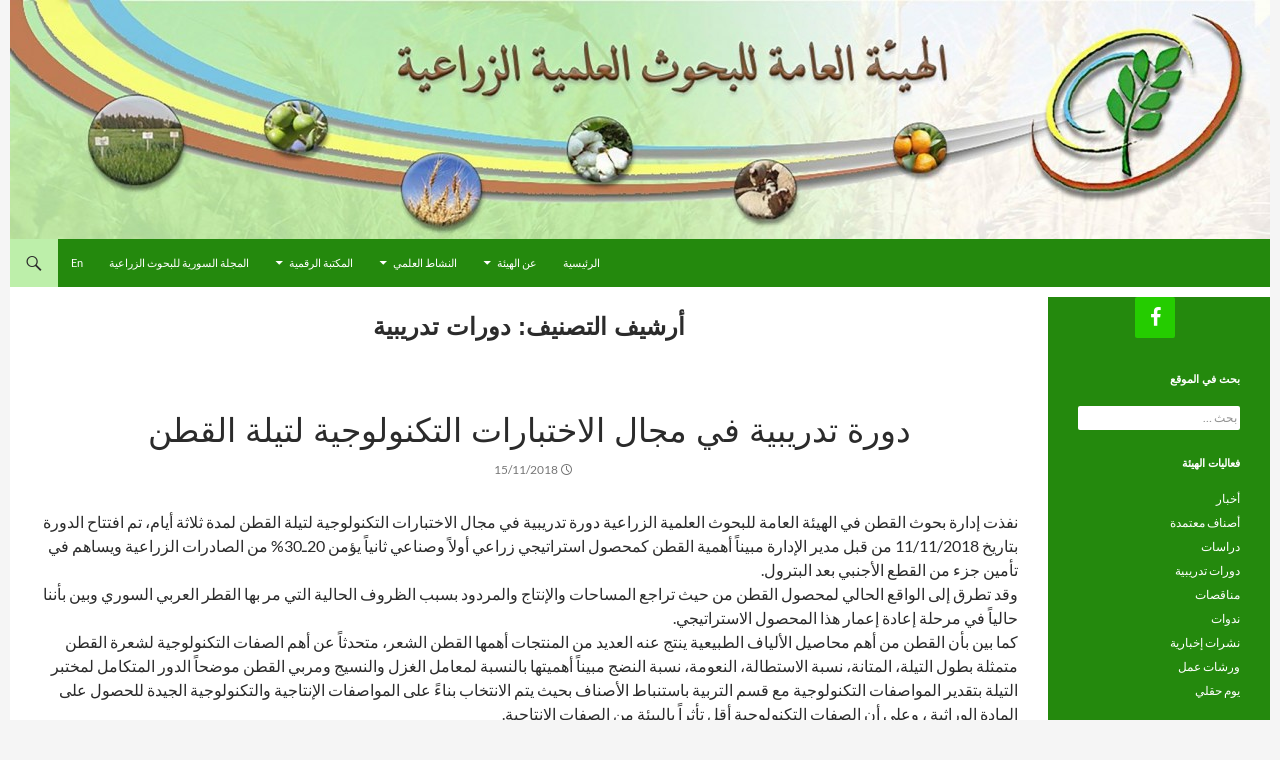

--- FILE ---
content_type: text/html; charset=UTF-8
request_url: http://gcsar.gov.sy/category/trainingcourses/
body_size: 109417
content:
<!DOCTYPE html>
<!--[if IE 7]>
<html class="ie ie7" dir="rtl" lang="ar">
<![endif]-->
<!--[if IE 8]>
<html class="ie ie8" dir="rtl" lang="ar">
<![endif]-->
<!--[if !(IE 7) & !(IE 8)]><!-->
<html dir="rtl" lang="ar">
<!--<![endif]-->
<head>
	<meta charset="UTF-8">
	<meta name="viewport" content="width=device-width">
	<title>دورات تدريبية - الهيئة العامة للبحوث العلمية الزراعية</title>
	<link rel="profile" href="http://gmpg.org/xfn/11">
	<link rel="pingback" href="http://gcsar.gov.sy/ar/xmlrpc.php">
	<!--[if lt IE 9]>
	<script src="http://gcsar.gov.sy/ar/wp-content/themes/twentyfourteen/js/html5.js"></script>
	<![endif]-->
	<meta name='robots' content='index, follow, max-image-preview:large, max-snippet:-1, max-video-preview:-1' />
	<style>img:is([sizes="auto" i], [sizes^="auto," i]) { contain-intrinsic-size: 3000px 1500px }</style>
	
	<!-- This site is optimized with the Yoast SEO plugin v26.7 - https://yoast.com/wordpress/plugins/seo/ -->
	<link rel="canonical" href="https://gcsar.gov.sy/category/trainingcourses/" />
	<link rel="next" href="https://gcsar.gov.sy/category/trainingcourses/page/2/" />
	<meta property="og:locale" content="ar_AR" />
	<meta property="og:type" content="article" />
	<meta property="og:title" content="دورات تدريبية - الهيئة العامة للبحوث العلمية الزراعية" />
	<meta property="og:url" content="https://gcsar.gov.sy/category/trainingcourses/" />
	<meta property="og:site_name" content="الهيئة العامة للبحوث العلمية الزراعية" />
	<meta name="twitter:card" content="summary_large_image" />
	<script type="application/ld+json" class="yoast-schema-graph">{"@context":"https://schema.org","@graph":[{"@type":"CollectionPage","@id":"https://gcsar.gov.sy/category/trainingcourses/","url":"https://gcsar.gov.sy/category/trainingcourses/","name":"دورات تدريبية - الهيئة العامة للبحوث العلمية الزراعية","isPartOf":{"@id":"http://gcsar.gov.sy/#website"},"inLanguage":"ar"},{"@type":"WebSite","@id":"http://gcsar.gov.sy/#website","url":"http://gcsar.gov.sy/","name":"الهيئة العامة للبحوث العلمية الزراعية","description":"","publisher":{"@id":"http://gcsar.gov.sy/#organization"},"potentialAction":[{"@type":"SearchAction","target":{"@type":"EntryPoint","urlTemplate":"http://gcsar.gov.sy/?s={search_term_string}"},"query-input":{"@type":"PropertyValueSpecification","valueRequired":true,"valueName":"search_term_string"}}],"inLanguage":"ar"},{"@type":"Organization","@id":"http://gcsar.gov.sy/#organization","name":"الهيئة العامة للبحوث العلمية الزراعية","url":"http://gcsar.gov.sy/","logo":{"@type":"ImageObject","inLanguage":"ar","@id":"http://gcsar.gov.sy/#/schema/logo/image/","url":"http://gcsar.gov.sy/ar/wp-content/uploads/GCSARlogo3.gif","contentUrl":"http://gcsar.gov.sy/ar/wp-content/uploads/GCSARlogo3.gif","width":400,"height":313,"caption":"الهيئة العامة للبحوث العلمية الزراعية"},"image":{"@id":"http://gcsar.gov.sy/#/schema/logo/image/"}}]}</script>
	<!-- / Yoast SEO plugin. -->


<link rel="alternate" type="application/rss+xml" title="الهيئة العامة للبحوث العلمية الزراعية &laquo; الخلاصة" href="http://gcsar.gov.sy/feed/" />
<link rel="alternate" type="application/rss+xml" title="الهيئة العامة للبحوث العلمية الزراعية &laquo; خلاصة التعليقات" href="http://gcsar.gov.sy/comments/feed/" />
<link rel="alternate" type="application/rss+xml" title="الهيئة العامة للبحوث العلمية الزراعية &laquo; دورات تدريبية خلاصة التصنيف" href="http://gcsar.gov.sy/category/trainingcourses/feed/" />
<script>
window._wpemojiSettings = {"baseUrl":"https:\/\/s.w.org\/images\/core\/emoji\/16.0.1\/72x72\/","ext":".png","svgUrl":"https:\/\/s.w.org\/images\/core\/emoji\/16.0.1\/svg\/","svgExt":".svg","source":{"concatemoji":"http:\/\/gcsar.gov.sy\/ar\/wp-includes\/js\/wp-emoji-release.min.js?ver=6.8.3"}};
/*! This file is auto-generated */
!function(s,n){var o,i,e;function c(e){try{var t={supportTests:e,timestamp:(new Date).valueOf()};sessionStorage.setItem(o,JSON.stringify(t))}catch(e){}}function p(e,t,n){e.clearRect(0,0,e.canvas.width,e.canvas.height),e.fillText(t,0,0);var t=new Uint32Array(e.getImageData(0,0,e.canvas.width,e.canvas.height).data),a=(e.clearRect(0,0,e.canvas.width,e.canvas.height),e.fillText(n,0,0),new Uint32Array(e.getImageData(0,0,e.canvas.width,e.canvas.height).data));return t.every(function(e,t){return e===a[t]})}function u(e,t){e.clearRect(0,0,e.canvas.width,e.canvas.height),e.fillText(t,0,0);for(var n=e.getImageData(16,16,1,1),a=0;a<n.data.length;a++)if(0!==n.data[a])return!1;return!0}function f(e,t,n,a){switch(t){case"flag":return n(e,"\ud83c\udff3\ufe0f\u200d\u26a7\ufe0f","\ud83c\udff3\ufe0f\u200b\u26a7\ufe0f")?!1:!n(e,"\ud83c\udde8\ud83c\uddf6","\ud83c\udde8\u200b\ud83c\uddf6")&&!n(e,"\ud83c\udff4\udb40\udc67\udb40\udc62\udb40\udc65\udb40\udc6e\udb40\udc67\udb40\udc7f","\ud83c\udff4\u200b\udb40\udc67\u200b\udb40\udc62\u200b\udb40\udc65\u200b\udb40\udc6e\u200b\udb40\udc67\u200b\udb40\udc7f");case"emoji":return!a(e,"\ud83e\udedf")}return!1}function g(e,t,n,a){var r="undefined"!=typeof WorkerGlobalScope&&self instanceof WorkerGlobalScope?new OffscreenCanvas(300,150):s.createElement("canvas"),o=r.getContext("2d",{willReadFrequently:!0}),i=(o.textBaseline="top",o.font="600 32px Arial",{});return e.forEach(function(e){i[e]=t(o,e,n,a)}),i}function t(e){var t=s.createElement("script");t.src=e,t.defer=!0,s.head.appendChild(t)}"undefined"!=typeof Promise&&(o="wpEmojiSettingsSupports",i=["flag","emoji"],n.supports={everything:!0,everythingExceptFlag:!0},e=new Promise(function(e){s.addEventListener("DOMContentLoaded",e,{once:!0})}),new Promise(function(t){var n=function(){try{var e=JSON.parse(sessionStorage.getItem(o));if("object"==typeof e&&"number"==typeof e.timestamp&&(new Date).valueOf()<e.timestamp+604800&&"object"==typeof e.supportTests)return e.supportTests}catch(e){}return null}();if(!n){if("undefined"!=typeof Worker&&"undefined"!=typeof OffscreenCanvas&&"undefined"!=typeof URL&&URL.createObjectURL&&"undefined"!=typeof Blob)try{var e="postMessage("+g.toString()+"("+[JSON.stringify(i),f.toString(),p.toString(),u.toString()].join(",")+"));",a=new Blob([e],{type:"text/javascript"}),r=new Worker(URL.createObjectURL(a),{name:"wpTestEmojiSupports"});return void(r.onmessage=function(e){c(n=e.data),r.terminate(),t(n)})}catch(e){}c(n=g(i,f,p,u))}t(n)}).then(function(e){for(var t in e)n.supports[t]=e[t],n.supports.everything=n.supports.everything&&n.supports[t],"flag"!==t&&(n.supports.everythingExceptFlag=n.supports.everythingExceptFlag&&n.supports[t]);n.supports.everythingExceptFlag=n.supports.everythingExceptFlag&&!n.supports.flag,n.DOMReady=!1,n.readyCallback=function(){n.DOMReady=!0}}).then(function(){return e}).then(function(){var e;n.supports.everything||(n.readyCallback(),(e=n.source||{}).concatemoji?t(e.concatemoji):e.wpemoji&&e.twemoji&&(t(e.twemoji),t(e.wpemoji)))}))}((window,document),window._wpemojiSettings);
</script>
<style id='wp-emoji-styles-inline-css'>

	img.wp-smiley, img.emoji {
		display: inline !important;
		border: none !important;
		box-shadow: none !important;
		height: 1em !important;
		width: 1em !important;
		margin: 0 0.07em !important;
		vertical-align: -0.1em !important;
		background: none !important;
		padding: 0 !important;
	}
</style>
<link rel='stylesheet' id='wp-block-library-rtl-css' href='http://gcsar.gov.sy/ar/wp-includes/css/dist/block-library/style-rtl.min.css?ver=6.8.3' media='all' />
<style id='wp-block-library-theme-inline-css'>
.wp-block-audio :where(figcaption){color:#555;font-size:13px;text-align:center}.is-dark-theme .wp-block-audio :where(figcaption){color:#ffffffa6}.wp-block-audio{margin:0 0 1em}.wp-block-code{border:1px solid #ccc;border-radius:4px;font-family:Menlo,Consolas,monaco,monospace;padding:.8em 1em}.wp-block-embed :where(figcaption){color:#555;font-size:13px;text-align:center}.is-dark-theme .wp-block-embed :where(figcaption){color:#ffffffa6}.wp-block-embed{margin:0 0 1em}.blocks-gallery-caption{color:#555;font-size:13px;text-align:center}.is-dark-theme .blocks-gallery-caption{color:#ffffffa6}:root :where(.wp-block-image figcaption){color:#555;font-size:13px;text-align:center}.is-dark-theme :root :where(.wp-block-image figcaption){color:#ffffffa6}.wp-block-image{margin:0 0 1em}.wp-block-pullquote{border-bottom:4px solid;border-top:4px solid;color:currentColor;margin-bottom:1.75em}.wp-block-pullquote cite,.wp-block-pullquote footer,.wp-block-pullquote__citation{color:currentColor;font-size:.8125em;font-style:normal;text-transform:uppercase}.wp-block-quote{border-left:.25em solid;margin:0 0 1.75em;padding-left:1em}.wp-block-quote cite,.wp-block-quote footer{color:currentColor;font-size:.8125em;font-style:normal;position:relative}.wp-block-quote:where(.has-text-align-right){border-left:none;border-right:.25em solid;padding-left:0;padding-right:1em}.wp-block-quote:where(.has-text-align-center){border:none;padding-left:0}.wp-block-quote.is-large,.wp-block-quote.is-style-large,.wp-block-quote:where(.is-style-plain){border:none}.wp-block-search .wp-block-search__label{font-weight:700}.wp-block-search__button{border:1px solid #ccc;padding:.375em .625em}:where(.wp-block-group.has-background){padding:1.25em 2.375em}.wp-block-separator.has-css-opacity{opacity:.4}.wp-block-separator{border:none;border-bottom:2px solid;margin-left:auto;margin-right:auto}.wp-block-separator.has-alpha-channel-opacity{opacity:1}.wp-block-separator:not(.is-style-wide):not(.is-style-dots){width:100px}.wp-block-separator.has-background:not(.is-style-dots){border-bottom:none;height:1px}.wp-block-separator.has-background:not(.is-style-wide):not(.is-style-dots){height:2px}.wp-block-table{margin:0 0 1em}.wp-block-table td,.wp-block-table th{word-break:normal}.wp-block-table :where(figcaption){color:#555;font-size:13px;text-align:center}.is-dark-theme .wp-block-table :where(figcaption){color:#ffffffa6}.wp-block-video :where(figcaption){color:#555;font-size:13px;text-align:center}.is-dark-theme .wp-block-video :where(figcaption){color:#ffffffa6}.wp-block-video{margin:0 0 1em}:root :where(.wp-block-template-part.has-background){margin-bottom:0;margin-top:0;padding:1.25em 2.375em}
</style>
<style id='classic-theme-styles-inline-css'>
/*! This file is auto-generated */
.wp-block-button__link{color:#fff;background-color:#32373c;border-radius:9999px;box-shadow:none;text-decoration:none;padding:calc(.667em + 2px) calc(1.333em + 2px);font-size:1.125em}.wp-block-file__button{background:#32373c;color:#fff;text-decoration:none}
</style>
<style id='global-styles-inline-css'>
:root{--wp--preset--aspect-ratio--square: 1;--wp--preset--aspect-ratio--4-3: 4/3;--wp--preset--aspect-ratio--3-4: 3/4;--wp--preset--aspect-ratio--3-2: 3/2;--wp--preset--aspect-ratio--2-3: 2/3;--wp--preset--aspect-ratio--16-9: 16/9;--wp--preset--aspect-ratio--9-16: 9/16;--wp--preset--color--black: #24890d;--wp--preset--color--cyan-bluish-gray: #abb8c3;--wp--preset--color--white: #fff;--wp--preset--color--pale-pink: #f78da7;--wp--preset--color--vivid-red: #cf2e2e;--wp--preset--color--luminous-vivid-orange: #ff6900;--wp--preset--color--luminous-vivid-amber: #fcb900;--wp--preset--color--light-green-cyan: #7bdcb5;--wp--preset--color--vivid-green-cyan: #00d084;--wp--preset--color--pale-cyan-blue: #8ed1fc;--wp--preset--color--vivid-cyan-blue: #0693e3;--wp--preset--color--vivid-purple: #9b51e0;--wp--preset--color--green: #bdefaa;--wp--preset--color--dark-gray: #2b2b2b;--wp--preset--color--medium-gray: #767676;--wp--preset--color--light-gray: #f5f5f5;--wp--preset--gradient--vivid-cyan-blue-to-vivid-purple: linear-gradient(135deg,rgba(6,147,227,1) 0%,rgb(155,81,224) 100%);--wp--preset--gradient--light-green-cyan-to-vivid-green-cyan: linear-gradient(135deg,rgb(122,220,180) 0%,rgb(0,208,130) 100%);--wp--preset--gradient--luminous-vivid-amber-to-luminous-vivid-orange: linear-gradient(135deg,rgba(252,185,0,1) 0%,rgba(255,105,0,1) 100%);--wp--preset--gradient--luminous-vivid-orange-to-vivid-red: linear-gradient(135deg,rgba(255,105,0,1) 0%,rgb(207,46,46) 100%);--wp--preset--gradient--very-light-gray-to-cyan-bluish-gray: linear-gradient(135deg,rgb(238,238,238) 0%,rgb(169,184,195) 100%);--wp--preset--gradient--cool-to-warm-spectrum: linear-gradient(135deg,rgb(74,234,220) 0%,rgb(151,120,209) 20%,rgb(207,42,186) 40%,rgb(238,44,130) 60%,rgb(251,105,98) 80%,rgb(254,248,76) 100%);--wp--preset--gradient--blush-light-purple: linear-gradient(135deg,rgb(255,206,236) 0%,rgb(152,150,240) 100%);--wp--preset--gradient--blush-bordeaux: linear-gradient(135deg,rgb(254,205,165) 0%,rgb(254,45,45) 50%,rgb(107,0,62) 100%);--wp--preset--gradient--luminous-dusk: linear-gradient(135deg,rgb(255,203,112) 0%,rgb(199,81,192) 50%,rgb(65,88,208) 100%);--wp--preset--gradient--pale-ocean: linear-gradient(135deg,rgb(255,245,203) 0%,rgb(182,227,212) 50%,rgb(51,167,181) 100%);--wp--preset--gradient--electric-grass: linear-gradient(135deg,rgb(202,248,128) 0%,rgb(113,206,126) 100%);--wp--preset--gradient--midnight: linear-gradient(135deg,rgb(2,3,129) 0%,rgb(40,116,252) 100%);--wp--preset--font-size--small: 13px;--wp--preset--font-size--medium: 20px;--wp--preset--font-size--large: 36px;--wp--preset--font-size--x-large: 42px;--wp--preset--spacing--20: 0.44rem;--wp--preset--spacing--30: 0.67rem;--wp--preset--spacing--40: 1rem;--wp--preset--spacing--50: 1.5rem;--wp--preset--spacing--60: 2.25rem;--wp--preset--spacing--70: 3.38rem;--wp--preset--spacing--80: 5.06rem;--wp--preset--shadow--natural: 6px 6px 9px rgba(0, 0, 0, 0.2);--wp--preset--shadow--deep: 12px 12px 50px rgba(0, 0, 0, 0.4);--wp--preset--shadow--sharp: 6px 6px 0px rgba(0, 0, 0, 0.2);--wp--preset--shadow--outlined: 6px 6px 0px -3px rgba(255, 255, 255, 1), 6px 6px rgba(0, 0, 0, 1);--wp--preset--shadow--crisp: 6px 6px 0px rgba(0, 0, 0, 1);}:where(.is-layout-flex){gap: 0.5em;}:where(.is-layout-grid){gap: 0.5em;}body .is-layout-flex{display: flex;}.is-layout-flex{flex-wrap: wrap;align-items: center;}.is-layout-flex > :is(*, div){margin: 0;}body .is-layout-grid{display: grid;}.is-layout-grid > :is(*, div){margin: 0;}:where(.wp-block-columns.is-layout-flex){gap: 2em;}:where(.wp-block-columns.is-layout-grid){gap: 2em;}:where(.wp-block-post-template.is-layout-flex){gap: 1.25em;}:where(.wp-block-post-template.is-layout-grid){gap: 1.25em;}.has-black-color{color: var(--wp--preset--color--black) !important;}.has-cyan-bluish-gray-color{color: var(--wp--preset--color--cyan-bluish-gray) !important;}.has-white-color{color: var(--wp--preset--color--white) !important;}.has-pale-pink-color{color: var(--wp--preset--color--pale-pink) !important;}.has-vivid-red-color{color: var(--wp--preset--color--vivid-red) !important;}.has-luminous-vivid-orange-color{color: var(--wp--preset--color--luminous-vivid-orange) !important;}.has-luminous-vivid-amber-color{color: var(--wp--preset--color--luminous-vivid-amber) !important;}.has-light-green-cyan-color{color: var(--wp--preset--color--light-green-cyan) !important;}.has-vivid-green-cyan-color{color: var(--wp--preset--color--vivid-green-cyan) !important;}.has-pale-cyan-blue-color{color: var(--wp--preset--color--pale-cyan-blue) !important;}.has-vivid-cyan-blue-color{color: var(--wp--preset--color--vivid-cyan-blue) !important;}.has-vivid-purple-color{color: var(--wp--preset--color--vivid-purple) !important;}.has-black-background-color{background-color: var(--wp--preset--color--black) !important;}.has-cyan-bluish-gray-background-color{background-color: var(--wp--preset--color--cyan-bluish-gray) !important;}.has-white-background-color{background-color: var(--wp--preset--color--white) !important;}.has-pale-pink-background-color{background-color: var(--wp--preset--color--pale-pink) !important;}.has-vivid-red-background-color{background-color: var(--wp--preset--color--vivid-red) !important;}.has-luminous-vivid-orange-background-color{background-color: var(--wp--preset--color--luminous-vivid-orange) !important;}.has-luminous-vivid-amber-background-color{background-color: var(--wp--preset--color--luminous-vivid-amber) !important;}.has-light-green-cyan-background-color{background-color: var(--wp--preset--color--light-green-cyan) !important;}.has-vivid-green-cyan-background-color{background-color: var(--wp--preset--color--vivid-green-cyan) !important;}.has-pale-cyan-blue-background-color{background-color: var(--wp--preset--color--pale-cyan-blue) !important;}.has-vivid-cyan-blue-background-color{background-color: var(--wp--preset--color--vivid-cyan-blue) !important;}.has-vivid-purple-background-color{background-color: var(--wp--preset--color--vivid-purple) !important;}.has-black-border-color{border-color: var(--wp--preset--color--black) !important;}.has-cyan-bluish-gray-border-color{border-color: var(--wp--preset--color--cyan-bluish-gray) !important;}.has-white-border-color{border-color: var(--wp--preset--color--white) !important;}.has-pale-pink-border-color{border-color: var(--wp--preset--color--pale-pink) !important;}.has-vivid-red-border-color{border-color: var(--wp--preset--color--vivid-red) !important;}.has-luminous-vivid-orange-border-color{border-color: var(--wp--preset--color--luminous-vivid-orange) !important;}.has-luminous-vivid-amber-border-color{border-color: var(--wp--preset--color--luminous-vivid-amber) !important;}.has-light-green-cyan-border-color{border-color: var(--wp--preset--color--light-green-cyan) !important;}.has-vivid-green-cyan-border-color{border-color: var(--wp--preset--color--vivid-green-cyan) !important;}.has-pale-cyan-blue-border-color{border-color: var(--wp--preset--color--pale-cyan-blue) !important;}.has-vivid-cyan-blue-border-color{border-color: var(--wp--preset--color--vivid-cyan-blue) !important;}.has-vivid-purple-border-color{border-color: var(--wp--preset--color--vivid-purple) !important;}.has-vivid-cyan-blue-to-vivid-purple-gradient-background{background: var(--wp--preset--gradient--vivid-cyan-blue-to-vivid-purple) !important;}.has-light-green-cyan-to-vivid-green-cyan-gradient-background{background: var(--wp--preset--gradient--light-green-cyan-to-vivid-green-cyan) !important;}.has-luminous-vivid-amber-to-luminous-vivid-orange-gradient-background{background: var(--wp--preset--gradient--luminous-vivid-amber-to-luminous-vivid-orange) !important;}.has-luminous-vivid-orange-to-vivid-red-gradient-background{background: var(--wp--preset--gradient--luminous-vivid-orange-to-vivid-red) !important;}.has-very-light-gray-to-cyan-bluish-gray-gradient-background{background: var(--wp--preset--gradient--very-light-gray-to-cyan-bluish-gray) !important;}.has-cool-to-warm-spectrum-gradient-background{background: var(--wp--preset--gradient--cool-to-warm-spectrum) !important;}.has-blush-light-purple-gradient-background{background: var(--wp--preset--gradient--blush-light-purple) !important;}.has-blush-bordeaux-gradient-background{background: var(--wp--preset--gradient--blush-bordeaux) !important;}.has-luminous-dusk-gradient-background{background: var(--wp--preset--gradient--luminous-dusk) !important;}.has-pale-ocean-gradient-background{background: var(--wp--preset--gradient--pale-ocean) !important;}.has-electric-grass-gradient-background{background: var(--wp--preset--gradient--electric-grass) !important;}.has-midnight-gradient-background{background: var(--wp--preset--gradient--midnight) !important;}.has-small-font-size{font-size: var(--wp--preset--font-size--small) !important;}.has-medium-font-size{font-size: var(--wp--preset--font-size--medium) !important;}.has-large-font-size{font-size: var(--wp--preset--font-size--large) !important;}.has-x-large-font-size{font-size: var(--wp--preset--font-size--x-large) !important;}
:where(.wp-block-post-template.is-layout-flex){gap: 1.25em;}:where(.wp-block-post-template.is-layout-grid){gap: 1.25em;}
:where(.wp-block-columns.is-layout-flex){gap: 2em;}:where(.wp-block-columns.is-layout-grid){gap: 2em;}
:root :where(.wp-block-pullquote){font-size: 1.5em;line-height: 1.6;}
</style>
<link rel='stylesheet' id='powertip-css' href='http://gcsar.gov.sy/ar/wp-content/plugins/devvn-image-hotspot/frontend/css/jquery.powertip.min.css?ver=1.2.0' media='all' />
<link rel='stylesheet' id='maps-points-css' href='http://gcsar.gov.sy/ar/wp-content/plugins/devvn-image-hotspot/frontend/css/maps_points.css?ver=1.3.0' media='all' />
<link rel='stylesheet' id='ditty-displays-css' href='http://gcsar.gov.sy/ar/wp-content/plugins/ditty-news-ticker/assets/build/dittyDisplays.css?ver=3.1.63' media='all' />
<link rel='stylesheet' id='ditty-fontawesome-css' href='http://gcsar.gov.sy/ar/wp-content/plugins/ditty-news-ticker/includes/libs/fontawesome-6.4.0/css/all.css?ver=6.4.0' media='' />
<link rel='stylesheet' id='meteor-slides-css' href='http://gcsar.gov.sy/ar/wp-content/plugins/meteor-slides/css/meteor-slides.css?ver=1.0' media='all' />
<link rel='stylesheet' id='twentyfourteen-lato-css' href='http://gcsar.gov.sy/ar/wp-content/themes/twentyfourteen/fonts/font-lato.css?ver=20230328' media='all' />
<link rel='stylesheet' id='genericons-css' href='http://gcsar.gov.sy/ar/wp-content/themes/twentyfourteen/genericons/genericons.css?ver=20251101' media='all' />
<link rel='stylesheet' id='twentyfourteen-style-css' href='http://gcsar.gov.sy/ar/wp-content/themes/twentyfourteen-child/style.css?ver=20251202' media='all' />
<link rel='stylesheet' id='twentyfourteen-block-style-css' href='http://gcsar.gov.sy/ar/wp-content/themes/twentyfourteen/css/blocks.css?ver=20250715' media='all' />
<link rel='stylesheet' id='fancybox-css' href='http://gcsar.gov.sy/ar/wp-content/plugins/easy-fancybox/fancybox/1.5.4/jquery.fancybox.min.css?ver=6.8.3' media='screen' />
<style id='fancybox-inline-css'>
#fancybox-outer{background:#ffffff}#fancybox-content{background:#ffffff;border-color:#ffffff;color:#000000;}#fancybox-title,#fancybox-title-float-main{color:#fff}
</style>
<script src="http://gcsar.gov.sy/ar/wp-includes/js/jquery/jquery.min.js?ver=3.7.1" id="jquery-core-js"></script>
<script src="http://gcsar.gov.sy/ar/wp-includes/js/jquery/jquery-migrate.min.js?ver=3.4.1" id="jquery-migrate-js"></script>
<script src="http://gcsar.gov.sy/ar/wp-content/plugins/meteor-slides/js/jquery.cycle.all.js?ver=6.8.3" id="jquery-cycle-js"></script>
<script src="http://gcsar.gov.sy/ar/wp-content/plugins/meteor-slides/js/jquery.metadata.v2.js?ver=6.8.3" id="jquery-metadata-js"></script>
<script src="http://gcsar.gov.sy/ar/wp-content/plugins/meteor-slides/js/jquery.touchwipe.1.1.1.js?ver=6.8.3" id="jquery-touchwipe-js"></script>
<script id="meteorslides-script-js-extra">
var meteorslidessettings = {"meteorslideshowspeed":"1000","meteorslideshowduration":"4000","meteorslideshowheight":"350","meteorslideshowwidth":"940","meteorslideshowtransition":"fade"};
</script>
<script src="http://gcsar.gov.sy/ar/wp-content/plugins/meteor-slides/js/slideshow.js?ver=6.8.3" id="meteorslides-script-js"></script>
<script src="http://gcsar.gov.sy/ar/wp-content/themes/twentyfourteen/js/functions.js?ver=20250729" id="twentyfourteen-script-js" defer data-wp-strategy="defer"></script>
<link rel="https://api.w.org/" href="http://gcsar.gov.sy/wp-json/" /><link rel="alternate" title="JSON" type="application/json" href="http://gcsar.gov.sy/wp-json/wp/v2/categories/7" /><link rel="EditURI" type="application/rsd+xml" title="RSD" href="http://gcsar.gov.sy/ar/xmlrpc.php?rsd" />
<link rel="stylesheet" href="http://gcsar.gov.sy/ar/wp-content/themes/twentyfourteen-child/rtl.css" media="screen" /><style id="fourteen-colors" type="text/css">/* Custom Contrast Color */
		.site:before,
		#secondary,
		.site-header,
		.site-footer,
		.menu-toggle,
		.featured-content,
		.featured-content .entry-header,
		.slider-direction-nav a,
		.ie8 .featured-content,
		.ie8 .site:before {
			background-color: #24890d;
		}

		.grid .featured-content .entry-header,
		.ie8 .grid .featured-content .entry-header {
			border-color: #24890d;
		}

		.slider-control-paging a:before {
			background-color: rgba(255,255,255,.33);
		}

		.hentry .mejs-mediaelement,
		.widget .mejs-mediaelement,
 		.hentry .mejs-container .mejs-controls,
 		.widget .mejs-container .mejs-controls {
			background: #24890d;
		}

		/* Player controls need separation from the contrast background */
		.primary-sidebar .mejs-controls,
		.site-footer .mejs-controls {
			border: 1px solid;
		}
		
			.content-sidebar .widget_twentyfourteen_ephemera .widget-title:before {
				background: #24890d;
			}

			.paging-navigation,
			.content-sidebar .widget .widget-title {
				border-top-color: #24890d;
			}

			.content-sidebar .widget .widget-title, 
			.content-sidebar .widget .widget-title a,
			.paging-navigation,
			.paging-navigation a:hover,
			.paging-navigation a {
				color: #24890d;
			}

			/* Override the site title color option with an over-qualified selector, as the option is hidden. */
			h1.site-title a {
				color: #fff;
			}
		
		.menu-toggle:active,
		.menu-toggle:focus,
		.menu-toggle:hover {
			background-color: #68cd51;
		}
		/* Custom accent color. */
		button,
		.button,
		.contributor-posts-link,
		input[type="button"],
		input[type="reset"],
		input[type="submit"],
		.search-toggle,
		.hentry .mejs-controls .mejs-time-rail .mejs-time-current,
		.widget .mejs-controls .mejs-time-rail .mejs-time-current,
		.hentry .mejs-overlay:hover .mejs-overlay-button,
		.widget .mejs-overlay:hover .mejs-overlay-button,
		.widget button,
		.widget .button,
		.widget input[type="button"],
		.widget input[type="reset"],
		.widget input[type="submit"],
		.widget_calendar tbody a,
		.content-sidebar .widget input[type="button"],
		.content-sidebar .widget input[type="reset"],
		.content-sidebar .widget input[type="submit"],
		.slider-control-paging .slider-active:before,
		.slider-control-paging .slider-active:hover:before,
		.slider-direction-nav a:hover,
		.ie8 .primary-navigation ul ul,
		.ie8 .secondary-navigation ul ul,
		.ie8 .primary-navigation li:hover > a,
		.ie8 .primary-navigation li.focus > a,
		.ie8 .secondary-navigation li:hover > a,
		.ie8 .secondary-navigation li.focus > a {
			background-color: #bdefaa;
		}

		.site-navigation a:hover {
			color: #bdefaa;
		}

		::-moz-selection {
			background: #bdefaa;
		}

		::selection {
			background: #bdefaa;
		}

		.paging-navigation .page-numbers.current {
			border-color: #bdefaa;
		}

		@media screen and (min-width: 782px) {
			.primary-navigation li:hover > a,
			.primary-navigation li.focus > a,
			.primary-navigation ul ul {
				background-color: #bdefaa;
			}
		}

		@media screen and (min-width: 1008px) {
			.secondary-navigation li:hover > a,
			.secondary-navigation li.focus > a,
			.secondary-navigation ul ul {
				background-color: #bdefaa;
			}
		}
	
			.contributor-posts-link,
			.button,
			button,
			input[type="button"],
			input[type="reset"],
			input[type="submit"],
			.search-toggle:before,
			.hentry .mejs-overlay:hover .mejs-overlay-button,
			.widet .mejs-overlay:hover .mejs-overlay-button,
			.widget button,
			.widget .button,
			.widget input[type="button"],
			.widget input[type="reset"],
			.widget input[type="submit"],
			.widget_calendar tbody a,
			.widget_calendar tbody a:hover,
			.site-footer .widget_calendar tbody a,
			.content-sidebar .widget input[type="button"],
			.content-sidebar .widget input[type="reset"],
			.content-sidebar .widget input[type="submit"],
			button:hover,
			button:focus,
			.button:hover,
			.button:focus,
			.widget a.button:hover,
			.widget a.button:focus,
			.widget a.button:active,
			.content-sidebar .widget a.button,
			.content-sidebar .widget a.button:hover,
			.content-sidebar .widget a.button:focus,
			.content-sidebar .widget a.button:active,
			.contributor-posts-link:hover,
			.contributor-posts-link:active,
			input[type="button"]:hover,
			input[type="button"]:focus,
			input[type="reset"]:hover,
			input[type="reset"]:focus,
			input[type="submit"]:hover,
			input[type="submit"]:focus,
			.slider-direction-nav a:hover:before,
			.ie8 .primary-navigation li:hover > a,
			.ie8 .primary-navigation li.focus > a,
			.ie8 .secondary-navigation li:hover > a,
			.ie8 .secondary-navigation li.focus > a {
				color: #2b2b2b;
			}

			@media screen and (min-width: 782px) {
				.site-navigation li .current_page_item > a,
				.site-navigation li .current_page_ancestor > a,
				.site-navigation li .current-menu-item > a,
				.site-navigation li .current-menu-ancestor > a,
				.primary-navigation ul ul a,
				.primary-navigation li:hover > a,
				.primary-navigation li.focus > a,
				.primary-navigation ul ul {
					color: #2b2b2b;
				}
			}

			@media screen and (min-width: 1008px) {
				.secondary-navigation ul ul a,
				.secondary-navigation li:hover > a,
				.secondary-navigation li.focus > a,
				.secondary-navigation ul ul {
					color: #2b2b2b;
				}
			}

			::selection {
				color: #2b2b2b;
			}

			::-moz-selection {
				color: #2b2b2b;
			}

			.hentry .mejs-controls .mejs-time-rail .mejs-time-loaded,
			.widget .mejs-controls .mejs-time-rail .mejs-time-loaded {
				background-color: #2b2b2b;
			}

		
		/* Generated variants of custom accent color. */
		a,
		.content-sidebar .widget a {
			color: #4f813c;
		}

		.contributor-posts-link:hover,
		.button:hover,
		.button:focus,
		.slider-control-paging a:hover:before,
		.search-toggle:hover,
		.search-toggle.active,
		.search-box,
		.widget_calendar tbody a:hover,
		button:hover,
		button:focus,
		input[type="button"]:hover,
		input[type="button"]:focus,
		input[type="reset"]:hover,
		input[type="reset"]:focus,
		input[type="submit"]:hover,
		input[type="submit"]:focus,
		.widget button:hover,
		.widget .button:hover,
		.widget button:focus,
		.widget .button:focus,
		.widget input[type="button"]:hover,
		.widget input[type="button"]:focus,
		.widget input[type="reset"]:hover,
		.widget input[type="reset"]:focus,
		.widget input[type="submit"]:hover,
		.widget input[type="submit"]:focus,
		.content-sidebar .widget input[type="button"]:hover,
		.content-sidebar .widget input[type="button"]:focus,
		.content-sidebar .widget input[type="reset"]:hover,
		.content-sidebar .widget input[type="reset"]:focus,
		.content-sidebar .widget input[type="submit"]:hover,
		.content-sidebar .widget input[type="submit"]:focus,
		.ie8 .primary-navigation ul ul a:hover,
		.ie8 .primary-navigation ul ul li.focus > a,
		.ie8 .secondary-navigation ul ul a:hover,
		.ie8 .secondary-navigation ul ul li.focus > a {
			background-color: #daffc7;
		}

		.featured-content a:hover,
		.featured-content .entry-title a:hover,
		.widget a:hover,
		.widget-title a:hover,
		.widget_twentyfourteen_ephemera .entry-meta a:hover,
		.hentry .mejs-controls .mejs-button button:hover,
		.widget .mejs-controls .mejs-button button:hover,
		.site-info a:hover,
		.featured-content a:hover {
			color: #daffc7;
		}

		a:active,
		a:hover,
		.entry-title a:hover,
		.entry-meta a:hover,
		.cat-links a:hover,
		.entry-content .edit-link a:hover,
		.post-navigation a:hover,
		.image-navigation a:hover,
		.comment-author a:hover,
		.comment-list .pingback a:hover,
		.comment-list .trackback a:hover,
		.comment-metadata a:hover,
		.comment-reply-title small a:hover,
		.content-sidebar .widget a:hover,
		.content-sidebar .widget .widget-title a:hover,
		.content-sidebar .widget_twentyfourteen_ephemera .entry-meta a:hover {
			color: #6c9e59;
		}

		.page-links a:hover,
		.paging-navigation a:hover {
			border-color: #6c9e59;
		}

		.entry-meta .tag-links a:hover:before {
			border-right-color: #6c9e59;
		}

		.page-links a:hover,
		.entry-meta .tag-links a:hover {
			background-color: #6c9e59;
		}

		@media screen and (min-width: 782px) {
			.primary-navigation ul ul a:hover,
			.primary-navigation ul ul li.focus > a {
				background-color: #daffc7;
			}
		}

		@media screen and (min-width: 1008px) {
			.secondary-navigation ul ul a:hover,
			.secondary-navigation ul ul li.focus > a {
				background-color: #daffc7;
			}
		}

		button:active,
		.button:active,
		.contributor-posts-link:active,
		input[type="button"]:active,
		input[type="reset"]:active,
		input[type="submit"]:active,
		.widget input[type="button"]:active,
		.widget input[type="reset"]:active,
		.widget input[type="submit"]:active,
		.content-sidebar .widget input[type="button"]:active,
		.content-sidebar .widget input[type="reset"]:active,
		.content-sidebar .widget input[type="submit"]:active {
			background-color: #eeffdb;
		}

		.site-navigation .current_page_item > a,
		.site-navigation .current_page_ancestor > a,
		.site-navigation .current-menu-item > a,
		.site-navigation .current-menu-ancestor > a {
			color: #eeffdb;
		}
	</style>		<style type="text/css" id="twentyfourteen-header-css">
				.site-title,
		.site-description {
			clip-path: inset(50%);
			position: absolute;
		}
				</style>
		<link rel="icon" href="http://gcsar.gov.sy/ar/wp-content/uploads/cropped-GCSARlogo4-32x32.jpg" sizes="32x32" />
<link rel="icon" href="http://gcsar.gov.sy/ar/wp-content/uploads/cropped-GCSARlogo4-192x192.jpg" sizes="192x192" />
<link rel="apple-touch-icon" href="http://gcsar.gov.sy/ar/wp-content/uploads/cropped-GCSARlogo4-180x180.jpg" />
<meta name="msapplication-TileImage" content="http://gcsar.gov.sy/ar/wp-content/uploads/cropped-GCSARlogo4-270x270.jpg" />
		<style id="wp-custom-css">
			table, th, td {
   border: 1px solid yellowgreen;
}		</style>
		</head>

<body class="rtl archive category category-trainingcourses category-7 wp-embed-responsive wp-theme-twentyfourteen wp-child-theme-twentyfourteen-child header-image list-view full-width footer-widgets">
<div id="page" class="hfeed site">
		<div id="site-header">
		<a href="http://gcsar.gov.sy/" rel="home">
			<img src="http://gcsar.gov.sy/ar/wp-content/uploads/cropped-headerHD.jpg" width="1260" height="239" alt="الهيئة العامة للبحوث العلمية الزراعية">
		</a>
	</div>
	
	<header id="masthead" class="site-header" role="banner">
		<div class="header-main">
			<h1 class="site-title"><a href="http://gcsar.gov.sy/" rel="home">الهيئة العامة للبحوث العلمية الزراعية</a></h1>

			<div class="search-toggle">
				<a href="#search-container" class="screen-reader-text" aria-expanded="false" aria-controls="search-container">بحث</a>
			</div>

			<nav id="primary-navigation" class="site-navigation primary-navigation" role="navigation">
				<button class="menu-toggle">القائمة الأساسية</button>
				<a class="screen-reader-text skip-link" href="#content">انتقل إلى المحتوى</a>
				<div class="menu-menu-1-container"><ul id="primary-menu" class="nav-menu"><li id="menu-item-267" class="menu-item menu-item-type-post_type menu-item-object-page menu-item-home menu-item-267"><a href="http://gcsar.gov.sy/">الرئيسية</a></li>
<li id="menu-item-120" class="menu-item menu-item-type-post_type menu-item-object-page menu-item-has-children menu-item-120"><a href="http://gcsar.gov.sy/about/">عن الهيئة</a>
<ul class="sub-menu">
	<li id="menu-item-4340" class="menu-item menu-item-type-post_type menu-item-object-page menu-item-4340"><a href="http://gcsar.gov.sy/about/gcsar-regulation/">مرسوم إحداث الهيئة</a></li>
	<li id="menu-item-555" class="menu-item menu-item-type-post_type menu-item-object-page menu-item-555"><a href="http://gcsar.gov.sy/about/aimsscoop/">الاستراتيجية والأهداف</a></li>
	<li id="menu-item-121" class="menu-item menu-item-type-post_type menu-item-object-page menu-item-121"><a href="http://gcsar.gov.sy/about/structure/">الهيكلية</a></li>
</ul>
</li>
<li id="menu-item-119" class="menu-item menu-item-type-post_type menu-item-object-page menu-item-has-children menu-item-119"><a href="http://gcsar.gov.sy/scientificactivities/">النشاط العلمي</a>
<ul class="sub-menu">
	<li id="menu-item-169" class="menu-item menu-item-type-post_type menu-item-object-page menu-item-has-children menu-item-169"><a href="http://gcsar.gov.sy/scientificactivities/confworkshops/">المؤتمرات</a>
	<ul class="sub-menu">
		<li id="menu-item-5989" class="menu-item menu-item-type-post_type menu-item-object-post menu-item-5989"><a href="http://gcsar.gov.sy/exhibition12/">المؤتمر الثاني عشر</a></li>
		<li id="menu-item-4328" class="menu-item menu-item-type-custom menu-item-object-custom menu-item-4328"><a href="http://gcsar.gov.sy/11conf-2016/">المؤتمر الحادي عشر</a></li>
		<li id="menu-item-170" class="menu-item menu-item-type-post_type menu-item-object-page menu-item-170"><a href="http://gcsar.gov.sy/scientificactivities/confworkshops/conf10/">المؤتمر العاشر</a></li>
		<li id="menu-item-234" class="menu-item menu-item-type-post_type menu-item-object-page menu-item-234"><a href="http://gcsar.gov.sy/scientificactivities/confworkshops/conf9/">المؤتمر التاسع</a></li>
	</ul>
</li>
	<li id="menu-item-3810" class="menu-item menu-item-type-taxonomy menu-item-object-category menu-item-3810"><a href="http://gcsar.gov.sy/category/%d9%86%d8%af%d9%88%d8%a7%d8%aa/">ندوات</a></li>
	<li id="menu-item-3811" class="menu-item menu-item-type-taxonomy menu-item-object-category menu-item-3811"><a href="http://gcsar.gov.sy/category/workshops/">ورشات عمل</a></li>
	<li id="menu-item-2950" class="menu-item menu-item-type-post_type menu-item-object-page menu-item-2950"><a href="http://gcsar.gov.sy/scientificactivities/lectures/">محاضرات</a></li>
</ul>
</li>
<li id="menu-item-804" class="menu-item menu-item-type-post_type menu-item-object-page menu-item-has-children menu-item-804"><a href="http://gcsar.gov.sy/elibrary/">المكتبة الرقمية</a>
<ul class="sub-menu">
	<li id="menu-item-226" class="menu-item menu-item-type-post_type menu-item-object-page menu-item-226"><a href="http://gcsar.gov.sy/elibrary/phd-msc/">دكتوراه و ماجستير</a></li>
	<li id="menu-item-441" class="menu-item menu-item-type-post_type menu-item-object-page menu-item-441"><a href="http://gcsar.gov.sy/elibrary/anualreports/">التقارير السنوية للهيئة</a></li>
	<li id="menu-item-1183" class="menu-item menu-item-type-post_type menu-item-object-page menu-item-1183"><a href="http://gcsar.gov.sy/elibrary/publications/">منشورات الهيئة العامة للبحوث الزراعية</a></li>
	<li id="menu-item-4318" class="menu-item menu-item-type-post_type menu-item-object-page menu-item-4318"><a href="http://gcsar.gov.sy/elibrary/ershad/">النشرات الإرشادية</a></li>
</ul>
</li>
<li id="menu-item-131" class="menu-item menu-item-type-custom menu-item-object-custom menu-item-131"><a href="http://agri-research-journal.net/">المجلة السورية للبحوث الزراعية</a></li>
<li id="menu-item-2955" class="menu-item menu-item-type-custom menu-item-object-custom menu-item-2955"><a href="http://gcsar.gov.sy/en/">En</a></li>
</ul></div>			</nav>
		</div>

		<div id="search-container" class="search-box-wrapper hide">
			<div class="search-box">
				<form role="search" method="get" class="search-form" action="http://gcsar.gov.sy/">
				<label>
					<span class="screen-reader-text">البحث عن:</span>
					<input type="search" class="search-field" placeholder="بحث &hellip;" value="" name="s" />
				</label>
				<input type="submit" class="search-submit" value="بحث" />
			</form>			</div>
		</div>
<div style="background-color:white;padding:5px;">
</div>
	</header><!-- #masthead -->

	<div id="main" class="site-main">

	<section id="primary" class="content-area">
		<div id="content" class="site-content" role="main">

			
			<header class="archive-header">
				<h1 class="archive-title">
				أرشيف التصنيف: دورات تدريبية				</h1>

							</header><!-- .archive-header -->

				
<article id="post-6237" class="post-6237 post type-post status-publish format-standard hentry category-trainingcourses">
	
	<header class="entry-header">
				<div class="entry-meta">
			<span class="cat-links"><a href="http://gcsar.gov.sy/category/trainingcourses/" rel="category tag">دورات تدريبية</a></span>
		</div>
			<h1 class="entry-title"><a href="http://gcsar.gov.sy/cotton-administration11-2018/" rel="bookmark">دورة تدريبية في مجال الاختبارات التكنولوجية لتيلة القطن</a></h1>
		<div class="entry-meta">
			<span class="entry-date"><a href="http://gcsar.gov.sy/cotton-administration11-2018/" rel="bookmark"><time class="entry-date" datetime="2018-11-15T21:42:21+03:00">15/11/2018</time></a></span> <span class="byline"><span class="author vcard"><a class="url fn n" href="http://gcsar.gov.sy/author/info-dept/" rel="author">قسم المعلومات والنشر</a></span></span>		</div><!-- .entry-meta -->
	</header><!-- .entry-header -->

		<div class="entry-content">
		<p>نفذت إدارة بحوث القطن في الهيئة العامة للبحوث العلمية الزراعية دورة تدريبية في مجال الاختبارات التكنولوجية لتيلة القطن لمدة ثلاثة أيام، تم افتتاح الدورة بتاريخ 11/11/2018 من قبل مدير الإدارة مبيناً أهمية القطن كمحصول استراتيجي زراعي أولاً وصناعي ثانياً يؤمن 20ـ30% من الصادرات الزراعية ويساهم في تأمين جزء من القطع الأجنبي بعد البترول.<br />
وقد تطرق إلى الواقع الحالي لمحصول القطن من حيث تراجع المساحات والإنتاج والمردود بسبب الظروف الحالية التي مر بها القطر العربي السوري وبين بأننا حالياً في مرحلة إعادة إعمار هذا المحصول الاستراتيجي.<br />
كما بين بأن القطن من أهم محاصيل الألياف الطبيعية ينتج عنه العديد من المنتجات أهمها القطن الشعر، متحدثاً عن أهم الصفات التكنولوجية لشعرة القطن متمثلة بطول التيلة، المتانة، نسبة الاستطالة، النعومة، نسبة النضج مبيناً أهميتها بالنسبة لمعامل الغزل والنسيج ومربي القطن موضحاً الدور المتكامل لمختبر التيلة بتقدير المواصفات التكنولوجية مع قسم التربية باستنباط الأصناف بحيث يتم الانتخاب بناءً على المواصفات الإنتاجية والتكنولوجية الجيدة للحصول على المادة الوراثية ، وعلى أن الصفات التكنولوجية أقل تأثراً بالبيئة من الصفات الإنتاجية.<br />
تمحورت المواضيع المقدمة خلال الدورة حول: نبذة عن أصناف القطن السوري ومواصفاتها التكنولوجية، التعريف بالمواصفات التكنولوجية لتيلة القطن ومختبر اختبارات التيلة وبأجهزة قياس المتانة والاستطالة والطول والانتظامية والنضج والنعومة، الكشف المبكر عن وجود الندوة العسلية على تيلة القطن.<br />
وفي نهاية الدورة تم القيام بجولة إلى مختبر التيلة في الإدارة للتعرف على الأجهزة وكيفية عملها بتقدير المواصفات التكنولوجية لتيلة القطن.</p>
<div id='gallery-1' class='gallery galleryid-6237 gallery-columns-3 gallery-size-thumbnail'><figure class='gallery-item'>
			<div class='gallery-icon landscape'>
				<a href='http://gcsar.gov.sy/ar/wp-content/uploads/cotton11-2018-1.jpg'><img decoding="async" width="150" height="150" src="http://gcsar.gov.sy/ar/wp-content/uploads/cotton11-2018-1-150x150.jpg" class="attachment-thumbnail size-thumbnail" alt="" aria-describedby="gallery-1-6241" /></a>
			</div>
				<figcaption class='wp-caption-text gallery-caption' id='gallery-1-6241'>
				1
				</figcaption></figure><figure class='gallery-item'>
			<div class='gallery-icon landscape'>
				<a href='http://gcsar.gov.sy/ar/wp-content/uploads/cotton11-20185.jpg'><img decoding="async" width="150" height="150" src="http://gcsar.gov.sy/ar/wp-content/uploads/cotton11-20185-150x150.jpg" class="attachment-thumbnail size-thumbnail" alt="" aria-describedby="gallery-1-6240" /></a>
			</div>
				<figcaption class='wp-caption-text gallery-caption' id='gallery-1-6240'>
				2
				</figcaption></figure><figure class='gallery-item'>
			<div class='gallery-icon landscape'>
				<a href='http://gcsar.gov.sy/ar/wp-content/uploads/cotton11-20184.jpg'><img decoding="async" width="150" height="150" src="http://gcsar.gov.sy/ar/wp-content/uploads/cotton11-20184-150x150.jpg" class="attachment-thumbnail size-thumbnail" alt="" aria-describedby="gallery-1-6239" /></a>
			</div>
				<figcaption class='wp-caption-text gallery-caption' id='gallery-1-6239'>
				3
				</figcaption></figure><figure class='gallery-item'>
			<div class='gallery-icon landscape'>
				<a href='http://gcsar.gov.sy/ar/wp-content/uploads/cotton11-20183.jpg'><img loading="lazy" decoding="async" width="150" height="150" src="http://gcsar.gov.sy/ar/wp-content/uploads/cotton11-20183-150x150.jpg" class="attachment-thumbnail size-thumbnail" alt="" aria-describedby="gallery-1-6238" /></a>
			</div>
				<figcaption class='wp-caption-text gallery-caption' id='gallery-1-6238'>
				4
				</figcaption></figure>
		</div>

	</div><!-- .entry-content -->
	
	</article><!-- #post-6237 -->

<article id="post-6227" class="post-6227 post type-post status-publish format-standard hentry category-trainingcourses">
	
	<header class="entry-header">
				<div class="entry-meta">
			<span class="cat-links"><a href="http://gcsar.gov.sy/category/trainingcourses/" rel="category tag">دورات تدريبية</a></span>
		</div>
			<h1 class="entry-title"><a href="http://gcsar.gov.sy/trainingcourse1-11-2018-homs/" rel="bookmark">دورة تدريبية بعنوان مهارات كتابة البحث العلمي وأسس تصميم التجارب العلمية</a></h1>
		<div class="entry-meta">
			<span class="entry-date"><a href="http://gcsar.gov.sy/trainingcourse1-11-2018-homs/" rel="bookmark"><time class="entry-date" datetime="2018-11-01T14:52:39+03:00">01/11/2018</time></a></span> <span class="byline"><span class="author vcard"><a class="url fn n" href="http://gcsar.gov.sy/author/info-dept/" rel="author">قسم المعلومات والنشر</a></span></span>		</div><!-- .entry-meta -->
	</header><!-- .entry-header -->

		<div class="entry-content">
		<p>أقام مركز البحوث العلمية الزراعية في حمص دورة تدريبية بعنوان &#8220;مهارات كتابة البحث العلمي&#8221; من تاريخ 30/10/2018 ولغاية 1/11/2018, افتتحت رئيس المركز الدكتورة بشرى خزام الدورة. <a href="http://gcsar.gov.sy/trainingcourse1-11-2018-homs/#more-6227" class="more-link">متابعة قراءة <span class="screen-reader-text">دورة تدريبية بعنوان مهارات كتابة البحث العلمي وأسس تصميم التجارب العلمية</span> <span class="meta-nav">&rarr;</span></a></p>
	</div><!-- .entry-content -->
	
	</article><!-- #post-6227 -->

<article id="post-6157" class="post-6157 post type-post status-publish format-standard hentry category-trainingcourses">
	
	<header class="entry-header">
				<div class="entry-meta">
			<span class="cat-links"><a href="http://gcsar.gov.sy/category/trainingcourses/" rel="category tag">دورات تدريبية</a></span>
		</div>
			<h1 class="entry-title"><a href="http://gcsar.gov.sy/training-homs-boron/" rel="bookmark">أهمية العناصر الصغرى والكبرى في النبات وأهمية البورون و طريقة تقديره في التربة والنبات بجهاز السبكتروفوتومتر</a></h1>
		<div class="entry-meta">
			<span class="entry-date"><a href="http://gcsar.gov.sy/training-homs-boron/" rel="bookmark"><time class="entry-date" datetime="2018-10-25T10:57:18+03:00">25/10/2018</time></a></span> <span class="byline"><span class="author vcard"><a class="url fn n" href="http://gcsar.gov.sy/author/info-dept/" rel="author">قسم المعلومات والنشر</a></span></span>		</div><!-- .entry-meta -->
	</header><!-- .entry-header -->

		<div class="entry-content">
		<p>أقام مركز البحوث العلمية الزراعية في حمص /دائرة بحوث الموارد الطبيعية/ دورة تدريبية بعنوان &#8220;طرق استخلاص العناصر الصغرى (البورون: أهميته وتقديره في التربة والنبات باستخدام جهاز السبيكتروفوميتر والعناصر الثقيلة باستخدام جهاز الماء الملكي&#8221; من تاريخ 15/10/2018 ولغاية 17/10/2018, افتتحت رئيس المركز الدكتورة بشرى خزام الدورة بالترحيب بالحضور, بعدها قدمت م.سميحة محمود عرضاً شرحت فيه عن أهمية العناصر الكبرى والصغرى للنبات، وأعراض النقص للعناصر الصغرى وتأثير العلاقات المتبادلة بين العناصر في التربة(تنشيط- تضاد) وكيفية علاج النقص في كل منها, تم بعدها القيام بجولة حقلية للتعرف على نقص العناصر وكيفية الكشف عنها. <a href="http://gcsar.gov.sy/training-homs-boron/#more-6157" class="more-link">متابعة قراءة <span class="screen-reader-text">أهمية العناصر الصغرى والكبرى في النبات وأهمية البورون و طريقة تقديره في التربة والنبات بجهاز السبكتروفوتومتر</span> <span class="meta-nav">&rarr;</span></a></p>
	</div><!-- .entry-content -->
	
	</article><!-- #post-6157 -->

<article id="post-5743" class="post-5743 post type-post status-publish format-standard hentry category-trainingcourses">
	
	<header class="entry-header">
				<div class="entry-meta">
			<span class="cat-links"><a href="http://gcsar.gov.sy/category/trainingcourses/" rel="category tag">دورات تدريبية</a></span>
		</div>
			<h1 class="entry-title"><a href="http://gcsar.gov.sy/trainingcourse1-2018-geno/" rel="bookmark">دورة تدريبية بعنوان &#8220;تحليل المسار&#8221;</a></h1>
		<div class="entry-meta">
			<span class="entry-date"><a href="http://gcsar.gov.sy/trainingcourse1-2018-geno/" rel="bookmark"><time class="entry-date" datetime="2018-01-25T11:42:39+03:00">25/01/2018</time></a></span> <span class="byline"><span class="author vcard"><a class="url fn n" href="http://gcsar.gov.sy/author/info-dept/" rel="author">قسم المعلومات والنشر</a></span></span>		</div><!-- .entry-meta -->
	</header><!-- .entry-header -->

		<div class="entry-content">
		<p>تمت إقامة دورة تدريبية بعنوان تحليل المسار في الفترة من 23 وحتى 25/1/2018 ،في قسم بحوث الأصول الوراثية بمشاركة عدد من الباحثين في الهيئة ومن جامعة دمشق /كلية العلوم<br />
برنامج الدورة: <a href="http://gcsar.gov.sy/trainingcourse1-2018-geno/#more-5743" class="more-link">متابعة قراءة <span class="screen-reader-text">دورة تدريبية بعنوان &#8220;تحليل المسار&#8221;</span> <span class="meta-nav">&rarr;</span></a></p>
	</div><!-- .entry-content -->
	
	</article><!-- #post-5743 -->

<article id="post-5684" class="post-5684 post type-post status-publish format-standard hentry category-news category-trainingcourses tag-146">
	
	<header class="entry-header">
				<div class="entry-meta">
			<span class="cat-links"><a href="http://gcsar.gov.sy/category/news/" rel="category tag">أخبار</a>, <a href="http://gcsar.gov.sy/category/trainingcourses/" rel="category tag">دورات تدريبية</a></span>
		</div>
			<h1 class="entry-title"><a href="http://gcsar.gov.sy/fao-training-course-irrigation-2017/" rel="bookmark">دورة تدريبية بعنوان (ادارة الري على مستوى المزرعة وتصميم وحسابات الري بالرزاذ)</a></h1>
		<div class="entry-meta">
			<span class="entry-date"><a href="http://gcsar.gov.sy/fao-training-course-irrigation-2017/" rel="bookmark"><time class="entry-date" datetime="2017-12-07T11:03:57+03:00">07/12/2017</time></a></span> <span class="byline"><span class="author vcard"><a class="url fn n" href="http://gcsar.gov.sy/author/info-dept/" rel="author">قسم المعلومات والنشر</a></span></span>		</div><!-- .entry-meta -->
	</header><!-- .entry-header -->

		<div class="entry-content">
		<p>نظمت منظمة الأغذية والزراعة الفاو دورة تدريبية بعنوان (ادارة الري على مستوى المزرعة وتصميم وحسابات الري بالرزاذ) بالتعاون مع وزارة الزراعة والاصلاح الزراعي ووزارة الموارد المائية والهيئة العامة للبحوث العلمية الزراعية والشركة العامة للدراسات المائية وذلك بتاريخ 5/12/2017 .<br />
افتتح الدورة السيد معاون الوزير المهندس عبد الكريم اللحام والدكتورة ماجدة مفلح مدير عام الهيئة العامة للبحوث العلمية الزراعية والمهندس نزيه الرفاعي مدير الزراعة بحمص والمهندس اسماعيل اسماعيل مدير الموارد المائية بحمص والدكتور محمد منهل الزعبي مدير إدارة بحوث الموارد الطبيعية.<br />
تضمنت الدورة عرض للدكتورة ماجدة مفلح بعنوان (نشاطات الهيئة العامة للبحوث العلمية الزراعية في مجال أبحاث المياه والري) ومحاضرات عن الري بالرذاذ والتصميم والحسابات الهدروليكية وعلاقة التربة بالمياه والاحتياجات المائية والتمسيد وجدولة الري وبدائل الأسمدة الكيميائية، وسيقوم المشاركون بالدورة بجولة حقلية إلى محطة المختارية لبحوث المياه والري في نهاية الدورة.</p>
<div id='gallery-2' class='gallery galleryid-5684 gallery-columns-3 gallery-size-thumbnail'><figure class='gallery-item'>
			<div class='gallery-icon landscape'>
				<a href='http://gcsar.gov.sy/ar/wp-content/uploads/FAO-TrainingCourse-Irrigation2017.jpg'><img loading="lazy" decoding="async" width="150" height="150" src="http://gcsar.gov.sy/ar/wp-content/uploads/FAO-TrainingCourse-Irrigation2017-150x150.jpg" class="attachment-thumbnail size-thumbnail" alt="" aria-describedby="gallery-2-5686" /></a>
			</div>
				<figcaption class='wp-caption-text gallery-caption' id='gallery-2-5686'>
				معاون الوزير المهندس عبد الكريم اللحام والدكتورة ماجدة مفلح مدير عام الهيئة العامة للبحوث العلمية الزراعية والمهندس نزيه الرفاعي مدير الزراعة بحمص
				</figcaption></figure><figure class='gallery-item'>
			<div class='gallery-icon landscape'>
				<a href='http://gcsar.gov.sy/ar/wp-content/uploads/FAO-TrainingCourse-Irrigation2017-3.jpg'><img loading="lazy" decoding="async" width="150" height="150" src="http://gcsar.gov.sy/ar/wp-content/uploads/FAO-TrainingCourse-Irrigation2017-3-150x150.jpg" class="attachment-thumbnail size-thumbnail" alt="" aria-describedby="gallery-2-5685" /></a>
			</div>
				<figcaption class='wp-caption-text gallery-caption' id='gallery-2-5685'>
				جانب من الحضور الكريم
				</figcaption></figure><figure class='gallery-item'>
			<div class='gallery-icon landscape'>
				<a href='http://gcsar.gov.sy/ar/wp-content/uploads/FAO-TrainingCourse-Irrigation2017-2.jpg'><img loading="lazy" decoding="async" width="150" height="150" src="http://gcsar.gov.sy/ar/wp-content/uploads/FAO-TrainingCourse-Irrigation2017-2-150x150.jpg" class="attachment-thumbnail size-thumbnail" alt="" aria-describedby="gallery-2-5687" /></a>
			</div>
				<figcaption class='wp-caption-text gallery-caption' id='gallery-2-5687'>
				جانب من الحضور الكريم
				</figcaption></figure>
		</div>

	</div><!-- .entry-content -->
	
	<footer class="entry-meta"><span class="tag-links"><a href="http://gcsar.gov.sy/tag/%d8%a7%d9%84%d8%b1%d9%8a/" rel="tag">الري</a></span></footer></article><!-- #post-5684 -->

<article id="post-5619" class="post-5619 post type-post status-publish format-standard hentry category-news category-trainingcourses tag-143">
	
	<header class="entry-header">
				<div class="entry-meta">
			<span class="cat-links"><a href="http://gcsar.gov.sy/category/news/" rel="category tag">أخبار</a>, <a href="http://gcsar.gov.sy/category/trainingcourses/" rel="category tag">دورات تدريبية</a></span>
		</div>
			<h1 class="entry-title"><a href="http://gcsar.gov.sy/palmtrees-training-corse-10-2017/" rel="bookmark">دورة تدريبية بعنوان (تقنيات زراعة النخيل)</a></h1>
		<div class="entry-meta">
			<span class="entry-date"><a href="http://gcsar.gov.sy/palmtrees-training-corse-10-2017/" rel="bookmark"><time class="entry-date" datetime="2017-10-29T13:44:23+03:00">29/10/2017</time></a></span> <span class="byline"><span class="author vcard"><a class="url fn n" href="http://gcsar.gov.sy/author/info-dept/" rel="author">قسم المعلومات والنشر</a></span></span>		</div><!-- .entry-meta -->
	</header><!-- .entry-header -->

		<div class="entry-content">
		<p>بحضور كل من الدكتور رفيق علي صالح مدير عام المركز العربي لدراسات المناطق الجافة والأراضي القاحلة والدكتورة ماجدة محمد مفلح مدير عام الهيئة العامة للبحوث العلمية الزراعية والدكتور حسام علي علي متولي (المنسق الإقليمي لمشروع النخيل) والدكتور خلدون طيبة (المنسق الوطني) وعدد من الفعاليات الزراعية تم افتتاح دورة تدريبية بعنوان (تقنيات زراعة النخيل) وذلك ضمن مشروع تطوير عمليات خدمة بساتين النخيل الرأسية والأرضية لزيادة الإنتاج وتحسين النوعية في المنطقة العربية، خلال الفترة من 15-19 /10/2017 في مركز التأهيل والتدريب في الصبورة، بهدف تدريب /17/ متدرباً من الفنيين ورفع كفاءتهم في مجال العناية بشجرة النخيل.</p>
<p>اشتملت الدورة على عدد من المحاور الرئيسية:<br />
<strong>المحور الأول</strong> تعريف المتدريبين على واقع زراعة النخيل في الوطن العربي وسورية والوصف المورفولوجي لهذه الشجرة وبيان الأهمية الاقتصادية والغذائية لها، وكيفية إنشاء بساتين النخيل وإكثاره عن طريق الفسائل وفوائد تقليم نخيل التمر.</p>
<p><strong>المحور الثاني</strong> فقد تناول إكثار النخيل عن طريق زراعة الأنسجة وأهم التجارب التي تمت في البحوث الزراعية عن هذا الموضوع، كما تم إلقاء محاضرة مفصلة عن التحسين الوراثي للنخيل وألية توريث الصفات الكمية والنوعية وطرق تربية المحاصيل ذاتية وخلطية التلقيح، والتعرف على طرق التلقيح اليدوي والألي للنخيل وكيفية جمع حبوب الطلع وحفظها.</p>
<p><strong>المحور الثالث</strong> تضمن شرحاً مفصلاً عن أهم الآفات التي تصيب شجرة النخيل كسوسة النخيل الحمراء ودوباس النخيل وحفار عذوق النخيل وعتة التمر الصغرى والكبرى والتي تؤثر سلباً على الإنتاجية كماً ونوعاً، بالإضافة إلى استعراض أهم الأمراض الفطرية (اللفحة السوداء، والتفحم الكاذب) والفيزيولوجية (انكماش وتجعد الثمار، والطرف الأسود في ثمار البلح) التي تصيب النخيل. وتخلل المحاضرات عرض أفلام وثائقية متعلقة بالمواضيع المطروحة.</p>
<p>وتضمنت الدورة التدريبية القيام بجولة حقلية في محطة بحوث دير الحجر بحضور المنسق الاقليمي، حيث تم زيارة حقل النخيل البذري المؤسس في المحطة منذ /16/ عاماً والذي لحقت به العديد من الأضرار نتيجة الأزمة التي تمر بها البلاد، وبإشراف د. خلدون طيبة (المنسق الوطني) مع فريق المشروع تم العمل على إعادة احياء الحقل من جديد من خلال تقليم النخلات ومكافحة الأمراض وتقديم عمليات الخدمة اللازمة، وخلال الجولة الحقلية شرح د. حسام متولي طرق فصل الفسيلة عن الأم وزراعتها وأكد على أهمية منع انتشار الأمراض من الفسائل إلى النبات الأم، كما تحدث عن أصناف نخيل التمور والمراحل التي تمر بها الثمرة لتصبح صالحة للأكل، كما تم زيارة حقل النخيل المؤسس حديثاً حيث تم حفر الحفر وتمديد شبكة الري بالتنقيط تمهيداً لزراعة الفسائل التي سيتم استقدامها من مركز بحوث السلمية.</p>
<p>وفي نهاية الدورة عرض د. حسام متولي (المنسق الإقليمي) محاضرة بيّن من خلالها أهمية مشروع النخيل واستعرض التقارير والمنجزات التي تم التوصل إليها في المرحلة الأولى من المشروع وأكد على دعم المركز العربي (أكساد) لاستكمال المراحل التالية.</p>
<p>وفي ختام الدورة أشاد المتدربون بالفائدة العلمية المتحصل عليها من الدورة مما سينعكس ايجاباً في تطوير عجلة البحث العلمي بما يخدم مشروع النخيل مؤكدين ضرورة إقامة دورات تدريبية مماثلة، وتم توزيع الشهادات على المدريبين والمتدريبن والمشرفين على الدورة بحضور د. ماجدة محمد مفلح ود. حسام متولي ود. خلدون طيبة وم. محمد زياد زهراء.</p>
<div id='gallery-3' class='gallery galleryid-5619 gallery-columns-3 gallery-size-thumbnail'><figure class='gallery-item'>
			<div class='gallery-icon landscape'>
				<a href='http://gcsar.gov.sy/ar/wp-content/uploads/PalmTrainingCourse1.jpg'><img loading="lazy" decoding="async" width="150" height="150" src="http://gcsar.gov.sy/ar/wp-content/uploads/PalmTrainingCourse1-150x150.jpg" class="attachment-thumbnail size-thumbnail" alt="" aria-describedby="gallery-3-5627" /></a>
			</div>
				<figcaption class='wp-caption-text gallery-caption' id='gallery-3-5627'>
				م.محمد زياد زهراء-د. حسام متولي- د. ماجدة مفلح- د. خلدون طيبة
				</figcaption></figure><figure class='gallery-item'>
			<div class='gallery-icon landscape'>
				<a href='http://gcsar.gov.sy/ar/wp-content/uploads/PalmTrainingCourse3.jpg'><img loading="lazy" decoding="async" width="150" height="150" src="http://gcsar.gov.sy/ar/wp-content/uploads/PalmTrainingCourse3-150x150.jpg" class="attachment-thumbnail size-thumbnail" alt="" aria-describedby="gallery-3-5622" /></a>
			</div>
				<figcaption class='wp-caption-text gallery-caption' id='gallery-3-5622'>
				م. محمد مارديني- د. أسامة العبد الله- د. خلدون طيبة
				</figcaption></figure><figure class='gallery-item'>
			<div class='gallery-icon landscape'>
				<a href='http://gcsar.gov.sy/ar/wp-content/uploads/PalmTrainingCourse4.jpg'><img loading="lazy" decoding="async" width="150" height="150" src="http://gcsar.gov.sy/ar/wp-content/uploads/PalmTrainingCourse4-150x150.jpg" class="attachment-thumbnail size-thumbnail" alt="" aria-describedby="gallery-3-5623" /></a>
			</div>
				<figcaption class='wp-caption-text gallery-caption' id='gallery-3-5623'>
				م. نور عمار- د. محاسن توكلنا- م. منى بللوق- م. ايمان مطر- م. وفاء قعيم
				</figcaption></figure><figure class='gallery-item'>
			<div class='gallery-icon landscape'>
				<a href='http://gcsar.gov.sy/ar/wp-content/uploads/PalmTrainingCourse5.jpg'><img loading="lazy" decoding="async" width="150" height="150" src="http://gcsar.gov.sy/ar/wp-content/uploads/PalmTrainingCourse5-150x150.jpg" class="attachment-thumbnail size-thumbnail" alt="" aria-describedby="gallery-3-5624" /></a>
			</div>
				<figcaption class='wp-caption-text gallery-caption' id='gallery-3-5624'>
				المتدريون
				</figcaption></figure><figure class='gallery-item'>
			<div class='gallery-icon landscape'>
				<a href='http://gcsar.gov.sy/ar/wp-content/uploads/PalmTrainingCourse7.jpg'><img loading="lazy" decoding="async" width="150" height="150" src="http://gcsar.gov.sy/ar/wp-content/uploads/PalmTrainingCourse7-150x150.jpg" class="attachment-thumbnail size-thumbnail" alt="" aria-describedby="gallery-3-5631" /></a>
			</div>
				<figcaption class='wp-caption-text gallery-caption' id='gallery-3-5631'>
				المتدربون
				</figcaption></figure><figure class='gallery-item'>
			<div class='gallery-icon landscape'>
				<a href='http://gcsar.gov.sy/ar/wp-content/uploads/PalmTrainingCourse6.jpg'><img loading="lazy" decoding="async" width="150" height="150" src="http://gcsar.gov.sy/ar/wp-content/uploads/PalmTrainingCourse6-150x150.jpg" class="attachment-thumbnail size-thumbnail" alt="" aria-describedby="gallery-3-5625" /></a>
			</div>
				<figcaption class='wp-caption-text gallery-caption' id='gallery-3-5625'>
				صورة جماعية باختتام الدورة
				</figcaption></figure><figure class='gallery-item'>
			<div class='gallery-icon landscape'>
				<a href='http://gcsar.gov.sy/ar/wp-content/uploads/PalmTrainingCourse2.jpg'><img loading="lazy" decoding="async" width="150" height="150" src="http://gcsar.gov.sy/ar/wp-content/uploads/PalmTrainingCourse2-150x150.jpg" class="attachment-thumbnail size-thumbnail" alt="" aria-describedby="gallery-3-5621" /></a>
			</div>
				<figcaption class='wp-caption-text gallery-caption' id='gallery-3-5621'>
				جولة حقلية في محطة بحوث قرحتا
				</figcaption></figure>
		</div>

<p>&nbsp;</p>
<p>&nbsp;</p>
	</div><!-- .entry-content -->
	
	<footer class="entry-meta"><span class="tag-links"><a href="http://gcsar.gov.sy/tag/%d8%a7%d9%84%d9%86%d8%ae%d9%8a%d9%84/" rel="tag">النخيل</a></span></footer></article><!-- #post-5619 -->

<article id="post-5574" class="post-5574 post type-post status-publish format-standard hentry category-trainingcourses">
	
	<header class="entry-header">
				<div class="entry-meta">
			<span class="cat-links"><a href="http://gcsar.gov.sy/category/trainingcourses/" rel="category tag">دورات تدريبية</a></span>
		</div>
			<h1 class="entry-title"><a href="http://gcsar.gov.sy/horti25-9-2017-trainingcourse/" rel="bookmark">دورة تدريبية بعنوان&#8221;الإكثار الخضري وإنتاج الغراس السليمة لأنواع اللوزيات والجوزيات والأنواع محدودة الانتشار&#8221;</a></h1>
		<div class="entry-meta">
			<span class="entry-date"><a href="http://gcsar.gov.sy/horti25-9-2017-trainingcourse/" rel="bookmark"><time class="entry-date" datetime="2017-09-26T11:07:33+03:00">26/09/2017</time></a></span> <span class="byline"><span class="author vcard"><a class="url fn n" href="http://gcsar.gov.sy/author/info-dept/" rel="author">قسم المعلومات والنشر</a></span></span>		</div><!-- .entry-meta -->
	</header><!-- .entry-header -->

		<div class="entry-content">
		<p>افتتح السيد مدير الإدارة  د.خلدون طيبة دورة تدريبية بعنوان (الإكثار الخضري وإنتاج الغراس السليمة لأنواع اللوزيات والجوزيات والأنواع محدودة الانتشار) وذلك خلال يومي 24 و25 أيلول في قاعة الإرشاد الزراعي بحضور عدد من المهندسين المتدربين من مديريات الزراعة والإنتاج النباتي والإرشاد إضافة لمتدربين من بعض الأقسام البحثية في الإدارة، حيث ألقى الكادر البحثي في قسم اللوزيات والمكون من د. محاسن توكلنا، م. ايمان مطر، م. عزام ديوب، م. منى بللوق، م. وفاء قعيم ، م. نور عمار  محاضرات علمية حول طرائق الإكثار الخضري والجنسي المتبعة لإنتاج غراس سليمة وموثوقة من أنواع اللوزيات والجوزيات والأنواع المحدودة ومنها الاكثار بالتطعيم والترقيد وبتجذير العقل والفسائل والخلفات)، كما  شارك م. عادل المنوفي بمحاضرة حول أهم الأمراض والحشرات التي تصيب الغراس في المشاتل وكيفية الوقاية منها. كما تم الرد على كافة الاستفسارات واختتم الدورة د.خلدون طيبة شاكرا المدربين والمتدربين.</p>
<div id='gallery-4' class='gallery galleryid-5574 gallery-columns-3 gallery-size-thumbnail'><figure class='gallery-item'>
			<div class='gallery-icon landscape'>
				<a href='http://gcsar.gov.sy/ar/wp-content/uploads/Horti-25-9-2017-1.jpg'><img loading="lazy" decoding="async" width="150" height="150" src="http://gcsar.gov.sy/ar/wp-content/uploads/Horti-25-9-2017-1-150x150.jpg" class="attachment-thumbnail size-thumbnail" alt="" aria-describedby="gallery-4-5575" /></a>
			</div>
				<figcaption class='wp-caption-text gallery-caption' id='gallery-4-5575'>
				صورة جماعية للمدربين والمتدربين
				</figcaption></figure><figure class='gallery-item'>
			<div class='gallery-icon portrait'>
				<a href='http://gcsar.gov.sy/ar/wp-content/uploads/Horti-25-9-2017-2.jpg'><img loading="lazy" decoding="async" width="150" height="150" src="http://gcsar.gov.sy/ar/wp-content/uploads/Horti-25-9-2017-2-150x150.jpg" class="attachment-thumbnail size-thumbnail" alt="" aria-describedby="gallery-4-5576" /></a>
			</div>
				<figcaption class='wp-caption-text gallery-caption' id='gallery-4-5576'>
				م. ايمان مطر
				</figcaption></figure><figure class='gallery-item'>
			<div class='gallery-icon landscape'>
				<a href='http://gcsar.gov.sy/ar/wp-content/uploads/Horti-25-9-2017-3.jpg'><img loading="lazy" decoding="async" width="150" height="150" src="http://gcsar.gov.sy/ar/wp-content/uploads/Horti-25-9-2017-3-150x150.jpg" class="attachment-thumbnail size-thumbnail" alt="" aria-describedby="gallery-4-5577" /></a>
			</div>
				<figcaption class='wp-caption-text gallery-caption' id='gallery-4-5577'>
				طلال الجوساني و م. عزام ديوب د. خلدون طيبة م. ايمان مطر م. منى بللوق 
				</figcaption></figure><figure class='gallery-item'>
			<div class='gallery-icon portrait'>
				<a href='http://gcsar.gov.sy/ar/wp-content/uploads/Horti-25-9-2017-4.jpg'><img loading="lazy" decoding="async" width="150" height="150" src="http://gcsar.gov.sy/ar/wp-content/uploads/Horti-25-9-2017-4-150x150.jpg" class="attachment-thumbnail size-thumbnail" alt="" aria-describedby="gallery-4-5578" /></a>
			</div>
				<figcaption class='wp-caption-text gallery-caption' id='gallery-4-5578'>
				م.عادل المنوفي
				</figcaption></figure><figure class='gallery-item'>
			<div class='gallery-icon portrait'>
				<a href='http://gcsar.gov.sy/ar/wp-content/uploads/Horti-25-9-2017-5.jpg'><img loading="lazy" decoding="async" width="150" height="150" src="http://gcsar.gov.sy/ar/wp-content/uploads/Horti-25-9-2017-5-150x150.jpg" class="attachment-thumbnail size-thumbnail" alt="" aria-describedby="gallery-4-5579" /></a>
			</div>
				<figcaption class='wp-caption-text gallery-caption' id='gallery-4-5579'>
				م.عزام ديوب
				</figcaption></figure><figure class='gallery-item'>
			<div class='gallery-icon portrait'>
				<a href='http://gcsar.gov.sy/ar/wp-content/uploads/Horti-25-9-2017-6.jpg'><img loading="lazy" decoding="async" width="150" height="150" src="http://gcsar.gov.sy/ar/wp-content/uploads/Horti-25-9-2017-6-150x150.jpg" class="attachment-thumbnail size-thumbnail" alt="" aria-describedby="gallery-4-5580" /></a>
			</div>
				<figcaption class='wp-caption-text gallery-caption' id='gallery-4-5580'>
				م. وفاء قعيم 
				</figcaption></figure><figure class='gallery-item'>
			<div class='gallery-icon portrait'>
				<a href='http://gcsar.gov.sy/ar/wp-content/uploads/Horti-25-9-2017-7.jpg'><img loading="lazy" decoding="async" width="150" height="150" src="http://gcsar.gov.sy/ar/wp-content/uploads/Horti-25-9-2017-7-150x150.jpg" class="attachment-thumbnail size-thumbnail" alt="" aria-describedby="gallery-4-5581" /></a>
			</div>
				<figcaption class='wp-caption-text gallery-caption' id='gallery-4-5581'>
				م. نور عمار
				</figcaption></figure><figure class='gallery-item'>
			<div class='gallery-icon portrait'>
				<a href='http://gcsar.gov.sy/ar/wp-content/uploads/Horti-25-9-2017-8.jpg'><img loading="lazy" decoding="async" width="150" height="150" src="http://gcsar.gov.sy/ar/wp-content/uploads/Horti-25-9-2017-8-150x150.jpg" class="attachment-thumbnail size-thumbnail" alt="" aria-describedby="gallery-4-5582" /></a>
			</div>
				<figcaption class='wp-caption-text gallery-caption' id='gallery-4-5582'>
				م.منى بللوق
				</figcaption></figure><figure class='gallery-item'>
			<div class='gallery-icon portrait'>
				<a href='http://gcsar.gov.sy/ar/wp-content/uploads/Horti-25-9-2017-9.jpg'><img loading="lazy" decoding="async" width="150" height="150" src="http://gcsar.gov.sy/ar/wp-content/uploads/Horti-25-9-2017-9-150x150.jpg" class="attachment-thumbnail size-thumbnail" alt="" aria-describedby="gallery-4-5583" /></a>
			</div>
				<figcaption class='wp-caption-text gallery-caption' id='gallery-4-5583'>
				د.خلدون طيبة
				</figcaption></figure><figure class='gallery-item'>
			<div class='gallery-icon portrait'>
				<a href='http://gcsar.gov.sy/ar/wp-content/uploads/Horti-25-9-2017-10.jpg'><img loading="lazy" decoding="async" width="150" height="150" src="http://gcsar.gov.sy/ar/wp-content/uploads/Horti-25-9-2017-10-150x150.jpg" class="attachment-thumbnail size-thumbnail" alt="" aria-describedby="gallery-4-5584" /></a>
			</div>
				<figcaption class='wp-caption-text gallery-caption' id='gallery-4-5584'>
				د. محاسن توكلنا
				</figcaption></figure>
		</div>

	</div><!-- .entry-content -->
	
	</article><!-- #post-5574 -->

<article id="post-5552" class="post-5552 post type-post status-publish format-standard hentry category-trainingcourses tag-130">
	
	<header class="entry-header">
				<div class="entry-meta">
			<span class="cat-links"><a href="http://gcsar.gov.sy/category/trainingcourses/" rel="category tag">دورات تدريبية</a></span>
		</div>
			<h1 class="entry-title"><a href="http://gcsar.gov.sy/training-course-9-2017-horticulture/" rel="bookmark">دورة تدريبية &#8220;إنتاج وحفظ النباتات الطبية والعطرية والتزينية&#8221;</a></h1>
		<div class="entry-meta">
			<span class="entry-date"><a href="http://gcsar.gov.sy/training-course-9-2017-horticulture/" rel="bookmark"><time class="entry-date" datetime="2017-09-24T13:58:19+03:00">24/09/2017</time></a></span> <span class="byline"><span class="author vcard"><a class="url fn n" href="http://gcsar.gov.sy/author/info-dept/" rel="author">قسم المعلومات والنشر</a></span></span>		</div><!-- .entry-meta -->
	</header><!-- .entry-header -->

		<div class="entry-content">
		<p>افتتح السيد معاون مدير إدارة بحوث البستنة د. أسامة العبد الله دورة تدريبية بعنوان (إنتاج وحفظ النباتات الطبية والعطرية والتزينية) في قاعة الارشاد الزراعي بحضور الكادر البحثي لقسم النباتات الطبية والعطرية والتزينية وباحثين من الإدارة ومتدربين من هيئة تنمية البادية ومديريات الإرشاد والحراج والوقاية والإنتاج النباتي، وبدأ اليوم الأول بمحاضرة للدكتور علي الزياك تحدث فيها عن أهمية النباتات الطبية وأسس زراعتها وجمعها وحفظها وتسويقها مع ضرورة إدخالها ضمن برامج تأهيل وتطوير البادية، وتابعت م. ريم رستم بالتحدث مفصلاً عن نبات الزعفران وأسس زراعته وجمعه، وألقت د. غادة بلقار محاضرة عن النباتات الطبية الطبيعية والعضوية. وفي اليوم الثاني ألقت م. رجاء حسين محاضرة عن أهمية جنس الوردة والشروط المثلى لنجاح إكثاره وإنتاجه، وتابع م. أمجد فرح بتعريف المتدربين بنبات الغاردينيا والشروط المثلى لإكثاره بالعقل الغضة فيما تحدثت د. غيداء الأمير عن أهمية أنواع الفصيلة الشفوية وأنهت م. منى خاروف الدورة بمحاضرة عن نباتات التنسيق الداخلي وأهم أنواعها وكيفية العناية بها، وتم مناقشة كل موضوع على حدة واختتمت الدورة بشكر المتدربين.</p>
<div id='gallery-5' class='gallery galleryid-5552 gallery-columns-3 gallery-size-thumbnail'><figure class='gallery-item'>
			<div class='gallery-icon landscape'>
				<a href='http://gcsar.gov.sy/ar/wp-content/uploads/٢٠١٧٠٩horticultureTrainingCourse.jpg'><img loading="lazy" decoding="async" width="150" height="150" src="http://gcsar.gov.sy/ar/wp-content/uploads/٢٠١٧٠٩horticultureTrainingCourse-150x150.jpg" class="attachment-thumbnail size-thumbnail" alt="" aria-describedby="gallery-5-5554" /></a>
			</div>
				<figcaption class='wp-caption-text gallery-caption' id='gallery-5-5554'>
				د. علي زياك و د. اسامة العبد الله و م. حسن ال رشي 
				</figcaption></figure><figure class='gallery-item'>
			<div class='gallery-icon portrait'>
				<a href='http://gcsar.gov.sy/ar/wp-content/uploads/٢٠١٧٠٩HorticultureTrainig-Course.jpg'><img loading="lazy" decoding="async" width="150" height="150" src="http://gcsar.gov.sy/ar/wp-content/uploads/٢٠١٧٠٩HorticultureTrainig-Course-150x150.jpg" class="attachment-thumbnail size-thumbnail" alt="" aria-describedby="gallery-5-5557" /></a>
			</div>
				<figcaption class='wp-caption-text gallery-caption' id='gallery-5-5557'>
				د. علي زياك
				</figcaption></figure><figure class='gallery-item'>
			<div class='gallery-icon landscape'>
				<a href='http://gcsar.gov.sy/ar/wp-content/uploads/٢٠١٧٠٩٢٤_٠٩١٢٢٣.jpg'><img loading="lazy" decoding="async" width="150" height="150" src="http://gcsar.gov.sy/ar/wp-content/uploads/٢٠١٧٠٩٢٤_٠٩١٢٢٣-150x150.jpg" class="attachment-thumbnail size-thumbnail" alt="" aria-describedby="gallery-5-5560" /></a>
			</div>
				<figcaption class='wp-caption-text gallery-caption' id='gallery-5-5560'>
				م. امجد فرح 
				</figcaption></figure><figure class='gallery-item'>
			<div class='gallery-icon landscape'>
				<a href='http://gcsar.gov.sy/ar/wp-content/uploads/٢٠١٧٠٩horticultureTrainingCourse4.jpg'><img loading="lazy" decoding="async" width="150" height="150" src="http://gcsar.gov.sy/ar/wp-content/uploads/٢٠١٧٠٩horticultureTrainingCourse4-150x150.jpg" class="attachment-thumbnail size-thumbnail" alt="" aria-describedby="gallery-5-5558" /></a>
			</div>
				<figcaption class='wp-caption-text gallery-caption' id='gallery-5-5558'>
				م. رجاء حسين
				</figcaption></figure><figure class='gallery-item'>
			<div class='gallery-icon portrait'>
				<a href='http://gcsar.gov.sy/ar/wp-content/uploads/٢٠١٧٠٩horticultureTrainingCourse5.jpg'><img loading="lazy" decoding="async" width="150" height="150" src="http://gcsar.gov.sy/ar/wp-content/uploads/٢٠١٧٠٩horticultureTrainingCourse5-150x150.jpg" class="attachment-thumbnail size-thumbnail" alt="" aria-describedby="gallery-5-5559" /></a>
			</div>
				<figcaption class='wp-caption-text gallery-caption' id='gallery-5-5559'>
				م. منى خاروف
				</figcaption></figure><figure class='gallery-item'>
			<div class='gallery-icon landscape'>
				<a href='http://gcsar.gov.sy/ar/wp-content/uploads/٢٠١٧٠٩horticultureTrainingCourse2.jpg'><img loading="lazy" decoding="async" width="150" height="150" src="http://gcsar.gov.sy/ar/wp-content/uploads/٢٠١٧٠٩horticultureTrainingCourse2-150x150.jpg" class="attachment-thumbnail size-thumbnail" alt="" aria-describedby="gallery-5-5555" /></a>
			</div>
				<figcaption class='wp-caption-text gallery-caption' id='gallery-5-5555'>
				الحضور
				</figcaption></figure>
		</div>

<p>&nbsp;</p>
	</div><!-- .entry-content -->
	
	<footer class="entry-meta"><span class="tag-links"><a href="http://gcsar.gov.sy/tag/%d9%86%d8%a8%d8%a7%d8%aa%d8%a7%d8%aa-%d8%a7%d9%84%d8%b7%d8%a8%d9%8a%d8%a9-%d9%88%d8%a7%d9%84%d8%b9%d8%b7%d8%b1%d9%8a%d8%a9-%d9%88%d8%a7%d9%84%d8%aa%d8%b2%d9%8a%d9%86%d9%8a%d8%a9/" rel="tag">نباتات الطبية والعطرية والتزينية</a></span></footer></article><!-- #post-5552 -->

<article id="post-5243" class="post-5243 post type-post status-publish format-standard hentry category-trainingcourses tag-142">
	
	<header class="entry-header">
				<div class="entry-meta">
			<span class="cat-links"><a href="http://gcsar.gov.sy/category/trainingcourses/" rel="category tag">دورات تدريبية</a></span>
		</div>
			<h1 class="entry-title"><a href="http://gcsar.gov.sy/trainaing-homs2442017/" rel="bookmark">دورة تدريبية بعنوان تصميم شبكات الري المضغوط (تنقيط ورذاذ)</a></h1>
		<div class="entry-meta">
			<span class="entry-date"><a href="http://gcsar.gov.sy/trainaing-homs2442017/" rel="bookmark"><time class="entry-date" datetime="2017-04-28T11:17:37+03:00">28/04/2017</time></a></span> <span class="byline"><span class="author vcard"><a class="url fn n" href="http://gcsar.gov.sy/author/info-dept/" rel="author">قسم المعلومات والنشر</a></span></span>		</div><!-- .entry-meta -->
	</header><!-- .entry-header -->

		<div class="entry-content">
		<p>تم تنفيذ دورة تدريبية في <strong>مركز بحوث حمص /محطة بحوث الري بالمختارية/</strong> من تاريخ 2017/4/24 ولغاية 2017/4/26 بعنوان &#8220;تصميم شبكات الري المضغوط (تنقيط ورذاذ)&#8221; وبحضور عد<span class="text_exposed_show">د من المهندسين من مركز بحوث حمص. قام فيها المدربون م.عبد الكريم الجردي و م.عيسى نوفل وم.عليا الزين وم. أسامة مرة وم.طلال العبدو وم.هدى شحود وم.دارين أسد بشرح اختبار أداء شبكات الري بالتنقيط وكيفية تصميم وتشغيل شبكات الري للأشجار المثمرة، والتعرف على كيفية تركيب وصيانة شبكات الري الموضعي وتم تطبيق مثال عملي عن تصميم شبكات ري بالرذاذ أنابيب PE شبكة متنقلة لمحصول الشوندر السكري.</span></p>
<div id='gallery-6' class='gallery galleryid-5243 gallery-columns-3 gallery-size-thumbnail'><figure class='gallery-item'>
			<div class='gallery-icon landscape'>
				<a href='http://gcsar.gov.sy/ar/wp-content/uploads/18198302_310167332749609_6619457169656147632_n.jpg'><img loading="lazy" decoding="async" width="150" height="150" src="http://gcsar.gov.sy/ar/wp-content/uploads/18198302_310167332749609_6619457169656147632_n-150x150.jpg" class="attachment-thumbnail size-thumbnail" alt="" aria-describedby="gallery-6-5258" /></a>
			</div>
				<figcaption class='wp-caption-text gallery-caption' id='gallery-6-5258'>
				دورة تدريبية-تصميم شبكات الري
				</figcaption></figure><figure class='gallery-item'>
			<div class='gallery-icon landscape'>
				<a href='http://gcsar.gov.sy/ar/wp-content/uploads/18156857_310167609416248_5789918894281559461_n.jpg'><img loading="lazy" decoding="async" width="150" height="150" src="http://gcsar.gov.sy/ar/wp-content/uploads/18156857_310167609416248_5789918894281559461_n-150x150.jpg" class="attachment-thumbnail size-thumbnail" alt="" aria-describedby="gallery-6-5259" /></a>
			</div>
				<figcaption class='wp-caption-text gallery-caption' id='gallery-6-5259'>
				دورة تدريبية-تصميم شبكات الري
				</figcaption></figure>
		</div>

<p>&nbsp;</p>
<p>&nbsp;</p>
	</div><!-- .entry-content -->
	
	<footer class="entry-meta"><span class="tag-links"><a href="http://gcsar.gov.sy/tag/%d8%b4%d8%a8%d9%83%d8%a7%d8%aa-%d8%a7%d9%84%d8%b1%d9%8a/" rel="tag">شبكات الري</a></span></footer></article><!-- #post-5243 -->

<article id="post-5237" class="post-5237 post type-post status-publish format-standard hentry category-trainingcourses">
	
	<header class="entry-header">
				<div class="entry-meta">
			<span class="cat-links"><a href="http://gcsar.gov.sy/category/trainingcourses/" rel="category tag">دورات تدريبية</a></span>
		</div>
			<h1 class="entry-title"><a href="http://gcsar.gov.sy/genstat-training-course4-2017/" rel="bookmark">التحليل الإحصائي بإستخدام برنامج Genstast</a></h1>
		<div class="entry-meta">
			<span class="entry-date"><a href="http://gcsar.gov.sy/genstat-training-course4-2017/" rel="bookmark"><time class="entry-date" datetime="2017-04-18T13:40:19+03:00">18/04/2017</time></a></span> <span class="byline"><span class="author vcard"><a class="url fn n" href="http://gcsar.gov.sy/author/info-dept/" rel="author">قسم المعلومات والنشر</a></span></span>		</div><!-- .entry-meta -->
	</header><!-- .entry-header -->

		<div class="entry-content">
		<p>أقام قسم الأصول الوراثية في الهيئة العامة للبحوث العلمية الزراعية دورة تدريبية في مجال الإحصاء الزراعي بقاعة الإرشاد الزراعي بعنوان:<br />
&#8220;التحليل الإحصائي بإستخدام برنامج Genstast&#8221; لمدة ثلاثة أيام إعتباراً من 2017/4/18 لغاية 2017/4/20 .</p>
<div id='gallery-7' class='gallery galleryid-5237 gallery-columns-3 gallery-size-thumbnail'><figure class='gallery-item'>
			<div class='gallery-icon landscape'>
				<a href='http://gcsar.gov.sy/ar/wp-content/uploads/genstat4-20171.jpg'><img loading="lazy" decoding="async" width="150" height="150" src="http://gcsar.gov.sy/ar/wp-content/uploads/genstat4-20171-150x150.jpg" class="attachment-thumbnail size-thumbnail" alt="" aria-describedby="gallery-7-5239" /></a>
			</div>
				<figcaption class='wp-caption-text gallery-caption' id='gallery-7-5239'>
				د.ميسون صالح
				</figcaption></figure><figure class='gallery-item'>
			<div class='gallery-icon landscape'>
				<a href='http://gcsar.gov.sy/ar/wp-content/uploads/genstat4-20172.jpg'><img loading="lazy" decoding="async" width="150" height="150" src="http://gcsar.gov.sy/ar/wp-content/uploads/genstat4-20172-150x150.jpg" class="attachment-thumbnail size-thumbnail" alt="" aria-describedby="gallery-7-5238" /></a>
			</div>
				<figcaption class='wp-caption-text gallery-caption' id='gallery-7-5238'>
				جانب من حضور الدورة
				</figcaption></figure>
		</div>

	</div><!-- .entry-content -->
	
	</article><!-- #post-5237 -->
		<nav class="navigation paging-navigation">
		<h1 class="screen-reader-text">
			تصفّح المقالات		</h1>
		<div class="pagination loop-pagination">
			<span aria-current="page" class="page-numbers current">1</span>
<a class="page-numbers" href="http://gcsar.gov.sy/category/trainingcourses/page/2/">2</a>
<a class="page-numbers" href="http://gcsar.gov.sy/category/trainingcourses/page/3/">3</a>
<a class="next page-numbers" href="http://gcsar.gov.sy/category/trainingcourses/page/2/">التالي &larr;</a>		</div><!-- .pagination -->
	</nav><!-- .navigation -->
					</div><!-- #content -->
	</section><!-- #primary -->

<div id="secondary">
	
	
		<div id="primary-sidebar" class="primary-sidebar widget-area" role="complementary">
		<aside id="lsi_widget-3" class="widget widget_lsi_widget"><ul class="lsi-social-icons icon-set-lsi_widget-3" style="text-align: center"><li class="lsi-social-facebook"><a class="" rel="nofollow" title="Facebook" aria-label="Facebook" href="https://www.facebook.com/gcsarsy/" ><i class="lsicon lsicon-facebook"></i></a></li></ul></aside><aside id="search-4" class="widget widget_search"><h1 class="widget-title">بحث في الموقع</h1><form role="search" method="get" class="search-form" action="http://gcsar.gov.sy/">
				<label>
					<span class="screen-reader-text">البحث عن:</span>
					<input type="search" class="search-field" placeholder="بحث &hellip;" value="" name="s" />
				</label>
				<input type="submit" class="search-submit" value="بحث" />
			</form></aside><aside id="categories-4" class="widget widget_categories"><h1 class="widget-title">فعاليات الهيئة</h1><nav aria-label="فعاليات الهيئة">
			<ul>
					<li class="cat-item cat-item-1"><a href="http://gcsar.gov.sy/category/news/">أخبار</a>
</li>
	<li class="cat-item cat-item-149"><a href="http://gcsar.gov.sy/category/certified-items/">أصناف معتمدة</a>
</li>
	<li class="cat-item cat-item-86"><a href="http://gcsar.gov.sy/category/%d8%af%d8%b1%d8%a7%d8%b3%d8%a9/">دراسات</a>
</li>
	<li class="cat-item cat-item-7 current-cat"><a aria-current="page" href="http://gcsar.gov.sy/category/trainingcourses/">دورات تدريبية</a>
</li>
	<li class="cat-item cat-item-150"><a href="http://gcsar.gov.sy/category/%d9%85%d9%86%d8%a7%d9%82%d8%b5%d8%a7%d8%aa/">مناقصات</a>
</li>
	<li class="cat-item cat-item-19"><a href="http://gcsar.gov.sy/category/%d9%86%d8%af%d9%88%d8%a7%d8%aa/">ندوات</a>
</li>
	<li class="cat-item cat-item-4"><a href="http://gcsar.gov.sy/category/newsletters/">نشرات إخبارية</a>
</li>
	<li class="cat-item cat-item-17"><a href="http://gcsar.gov.sy/category/workshops/">ورشات عمل</a>
</li>
	<li class="cat-item cat-item-127"><a href="http://gcsar.gov.sy/category/fieldday/">يوم حقلي</a>
</li>
			</ul>

			</nav></aside>
		<aside id="recent-posts-2" class="widget widget_recent_entries">
		<h1 class="widget-title">أحدث المواضيع</h1><nav aria-label="أحدث المواضيع">
		<ul>
											<li>
					<a href="http://gcsar.gov.sy/%d8%a7%d8%b9%d9%84%d8%a7%d9%86-%d9%85%d8%b2%d8%a7%d9%8a%d8%af%d8%a9-%d8%a8%d8%a7%d9%84%d8%b8%d8%b1%d9%81-%d8%a7%d9%84%d9%85%d8%ae%d8%aa%d9%88%d9%85-%d8%a8%d8%a7%d9%84%d8%b3%d8%b1%d8%b9%d8%a9-%d8%a7-2/">اعلان مزايدة بالظرف المختوم بالسرعة الكلية لضمان محصول الحمضيات في محطة بحوث سيانو/مركز بحوث اللاذقية</a>
									</li>
											<li>
					<a href="http://gcsar.gov.sy/%d8%a7%d8%b9%d9%84%d8%a7%d9%86-%d9%85%d8%b2%d8%a7%d9%8a%d8%af%d8%a9-%d8%a8%d8%a7%d9%84%d8%b8%d8%b1%d9%81-%d8%a7%d9%84%d9%85%d8%ae%d8%aa%d9%88%d9%85-%d8%a8%d8%a7%d9%84%d8%b3%d8%b1%d8%b9%d8%a9-%d8%a7/">اعلان مزايدة بالظرف المختوم بالسرعة الكلية لضمان محصول الحمضيات /بوميلو/ في محطة بحوث زاهد</a>
									</li>
											<li>
					<a href="http://gcsar.gov.sy/2869-2/">اعلان مزايدة داخلية بالظرف المختوم بالسرعة الكلية لضمان محصول التفاح في محطة سرغايا</a>
									</li>
											<li>
					<a href="http://gcsar.gov.sy/1864-2/">اعلان مناقصة داخلية بالسرعة الكلية للمرة الثانية لشراء مادة التبن الأبيض /قمح او شعير/ لتغذية المواشي في محطات ادارة بحوث الثروة الحيوانية</a>
									</li>
											<li>
					<a href="http://gcsar.gov.sy/wheat/">اعلان مناقصة داخلية بالسرعة الكلية لشراء مادة التبن الأبيض /قمح أو الشعير/ لمحطات ادارة الثروة الحيوانية في المحافظات</a>
									</li>
					</ul>

		</nav></aside>	</div><!-- #primary-sidebar -->
	</div><!-- #secondary -->

		</div><!-- #main -->

		<footer id="colophon" class="site-footer" role="contentinfo">

			
<div id="supplementary">
	<div id="footer-sidebar" class="footer-sidebar widget-area" role="complementary">
		<aside id="nav_menu-2" class="widget widget_nav_menu"><h1 class="widget-title">ارتباطات إضافية</h1><nav class="menu-linksmenu-container" aria-label="ارتباطات إضافية"><ul id="menu-linksmenu" class="menu"><li id="menu-item-235" class="menu-item menu-item-type-custom menu-item-object-custom menu-item-235"><a href="http://moaar.gov.sy/main/">وزارة الزراعة والإصلاح الزراعي</a></li>
<li id="menu-item-236" class="menu-item menu-item-type-custom menu-item-object-custom menu-item-236"><a href="http://www.fao.org/home/ar/">منظمة الأغذية والزراعة للأمم المتحدة</a></li>
<li id="menu-item-237" class="menu-item menu-item-type-custom menu-item-object-custom menu-item-237"><a href="http://www.acsad.org/index.php/ar/">المركز العربي لدراسات المناطق الجافة والأراضي القاحلة</a></li>
<li id="menu-item-242" class="menu-item menu-item-type-custom menu-item-object-custom menu-item-242"><a href="http://www.icarda.org/">المركز الدولي للبحوث الزراعية في المناطق الجافة</a></li>
</ul></nav></aside><aside id="text-5" class="widget widget_text"><h1 class="widget-title">للاتصال</h1>			<div class="textwidget"><span style="font-family: Arial,Helvetica,sans-serif; font-size: 12px;">المقر الرئيسي: <a href="http://gcsar.gov.sy/map/">حلبوني شارع المكتبات_ دمشق _ الجمهورية العربية السورية.</a></span>

<span style="font-family: Arial,Helvetica,sans-serif; font-size: 12px;">هاتف: 2216901 11 963+
</span><br>

<span style="font-family: Arial,Helvetica,sans-serif; font-size: 12px;">فاكس: 2254884 11 963+
</span><br>

<span style="font-family: Arial,Helvetica,sans-serif; font-size: 12px;">صندوق بريد: 12573
</span><br>

<span style="font-family: Arial,Helvetica,sans-serif; font-size: 12px;">بريد العلاقات العامة: <a href="mailto:gcsar-dir@live.com" target="_blank">gcsar-dir@live.com
</a></span><br>

<span style="font-family: Arial,Helvetica,sans-serif; font-size: 12px;">بريد الموقع: <a href="mailto:information@gcsar.gov.sy" target="_blank">information@gcsar.gov.sy</a></span></div>
		</aside><aside id="archives-2" class="widget widget_archive"><h1 class="widget-title">أرشيف</h1>		<label class="screen-reader-text" for="archives-dropdown-2">أرشيف</label>
		<select id="archives-dropdown-2" name="archive-dropdown">
			
			<option value="">اختر شهر</option>
				<option value='http://gcsar.gov.sy/2025/11/'> نوفمبر 2025 &nbsp;(2)</option>
	<option value='http://gcsar.gov.sy/2025/09/'> سبتمبر 2025 &nbsp;(1)</option>
	<option value='http://gcsar.gov.sy/2025/07/'> يوليو 2025 &nbsp;(1)</option>
	<option value='http://gcsar.gov.sy/2025/06/'> يونيو 2025 &nbsp;(1)</option>
	<option value='http://gcsar.gov.sy/2024/11/'> نوفمبر 2024 &nbsp;(4)</option>
	<option value='http://gcsar.gov.sy/2024/10/'> أكتوبر 2024 &nbsp;(21)</option>
	<option value='http://gcsar.gov.sy/2024/09/'> سبتمبر 2024 &nbsp;(3)</option>
	<option value='http://gcsar.gov.sy/2024/08/'> أغسطس 2024 &nbsp;(10)</option>
	<option value='http://gcsar.gov.sy/2024/07/'> يوليو 2024 &nbsp;(9)</option>
	<option value='http://gcsar.gov.sy/2024/06/'> يونيو 2024 &nbsp;(8)</option>
	<option value='http://gcsar.gov.sy/2024/05/'> مايو 2024 &nbsp;(13)</option>
	<option value='http://gcsar.gov.sy/2024/04/'> أبريل 2024 &nbsp;(6)</option>
	<option value='http://gcsar.gov.sy/2024/03/'> مارس 2024 &nbsp;(11)</option>
	<option value='http://gcsar.gov.sy/2024/02/'> فبراير 2024 &nbsp;(9)</option>
	<option value='http://gcsar.gov.sy/2024/01/'> يناير 2024 &nbsp;(6)</option>
	<option value='http://gcsar.gov.sy/2023/11/'> نوفمبر 2023 &nbsp;(3)</option>
	<option value='http://gcsar.gov.sy/2023/10/'> أكتوبر 2023 &nbsp;(1)</option>
	<option value='http://gcsar.gov.sy/2023/09/'> سبتمبر 2023 &nbsp;(5)</option>
	<option value='http://gcsar.gov.sy/2023/08/'> أغسطس 2023 &nbsp;(7)</option>
	<option value='http://gcsar.gov.sy/2023/07/'> يوليو 2023 &nbsp;(6)</option>
	<option value='http://gcsar.gov.sy/2023/06/'> يونيو 2023 &nbsp;(2)</option>
	<option value='http://gcsar.gov.sy/2023/05/'> مايو 2023 &nbsp;(14)</option>
	<option value='http://gcsar.gov.sy/2023/04/'> أبريل 2023 &nbsp;(1)</option>
	<option value='http://gcsar.gov.sy/2023/03/'> مارس 2023 &nbsp;(1)</option>
	<option value='http://gcsar.gov.sy/2022/09/'> سبتمبر 2022 &nbsp;(3)</option>
	<option value='http://gcsar.gov.sy/2022/08/'> أغسطس 2022 &nbsp;(1)</option>
	<option value='http://gcsar.gov.sy/2022/05/'> مايو 2022 &nbsp;(3)</option>
	<option value='http://gcsar.gov.sy/2021/08/'> أغسطس 2021 &nbsp;(1)</option>
	<option value='http://gcsar.gov.sy/2021/05/'> مايو 2021 &nbsp;(3)</option>
	<option value='http://gcsar.gov.sy/2018/11/'> نوفمبر 2018 &nbsp;(4)</option>
	<option value='http://gcsar.gov.sy/2018/10/'> أكتوبر 2018 &nbsp;(2)</option>
	<option value='http://gcsar.gov.sy/2018/09/'> سبتمبر 2018 &nbsp;(2)</option>
	<option value='http://gcsar.gov.sy/2018/08/'> أغسطس 2018 &nbsp;(3)</option>
	<option value='http://gcsar.gov.sy/2018/07/'> يوليو 2018 &nbsp;(1)</option>
	<option value='http://gcsar.gov.sy/2018/06/'> يونيو 2018 &nbsp;(3)</option>
	<option value='http://gcsar.gov.sy/2018/05/'> مايو 2018 &nbsp;(1)</option>
	<option value='http://gcsar.gov.sy/2018/04/'> أبريل 2018 &nbsp;(5)</option>
	<option value='http://gcsar.gov.sy/2018/03/'> مارس 2018 &nbsp;(2)</option>
	<option value='http://gcsar.gov.sy/2018/01/'> يناير 2018 &nbsp;(3)</option>
	<option value='http://gcsar.gov.sy/2017/12/'> ديسمبر 2017 &nbsp;(4)</option>
	<option value='http://gcsar.gov.sy/2017/11/'> نوفمبر 2017 &nbsp;(3)</option>
	<option value='http://gcsar.gov.sy/2017/10/'> أكتوبر 2017 &nbsp;(3)</option>
	<option value='http://gcsar.gov.sy/2017/09/'> سبتمبر 2017 &nbsp;(6)</option>
	<option value='http://gcsar.gov.sy/2017/08/'> أغسطس 2017 &nbsp;(7)</option>
	<option value='http://gcsar.gov.sy/2017/07/'> يوليو 2017 &nbsp;(3)</option>
	<option value='http://gcsar.gov.sy/2017/06/'> يونيو 2017 &nbsp;(6)</option>
	<option value='http://gcsar.gov.sy/2017/05/'> مايو 2017 &nbsp;(7)</option>
	<option value='http://gcsar.gov.sy/2017/04/'> أبريل 2017 &nbsp;(11)</option>
	<option value='http://gcsar.gov.sy/2017/03/'> مارس 2017 &nbsp;(4)</option>
	<option value='http://gcsar.gov.sy/2017/02/'> فبراير 2017 &nbsp;(3)</option>
	<option value='http://gcsar.gov.sy/2016/12/'> ديسمبر 2016 &nbsp;(5)</option>
	<option value='http://gcsar.gov.sy/2016/11/'> نوفمبر 2016 &nbsp;(6)</option>
	<option value='http://gcsar.gov.sy/2016/10/'> أكتوبر 2016 &nbsp;(6)</option>
	<option value='http://gcsar.gov.sy/2016/09/'> سبتمبر 2016 &nbsp;(4)</option>
	<option value='http://gcsar.gov.sy/2016/08/'> أغسطس 2016 &nbsp;(7)</option>
	<option value='http://gcsar.gov.sy/2016/07/'> يوليو 2016 &nbsp;(5)</option>
	<option value='http://gcsar.gov.sy/2016/06/'> يونيو 2016 &nbsp;(3)</option>
	<option value='http://gcsar.gov.sy/2016/05/'> مايو 2016 &nbsp;(13)</option>
	<option value='http://gcsar.gov.sy/2016/04/'> أبريل 2016 &nbsp;(6)</option>
	<option value='http://gcsar.gov.sy/2016/03/'> مارس 2016 &nbsp;(5)</option>
	<option value='http://gcsar.gov.sy/2016/02/'> فبراير 2016 &nbsp;(4)</option>
	<option value='http://gcsar.gov.sy/2016/01/'> يناير 2016 &nbsp;(4)</option>
	<option value='http://gcsar.gov.sy/2015/12/'> ديسمبر 2015 &nbsp;(2)</option>
	<option value='http://gcsar.gov.sy/2015/11/'> نوفمبر 2015 &nbsp;(8)</option>
	<option value='http://gcsar.gov.sy/2015/10/'> أكتوبر 2015 &nbsp;(4)</option>
	<option value='http://gcsar.gov.sy/2015/09/'> سبتمبر 2015 &nbsp;(4)</option>
	<option value='http://gcsar.gov.sy/2015/08/'> أغسطس 2015 &nbsp;(9)</option>
	<option value='http://gcsar.gov.sy/2015/07/'> يوليو 2015 &nbsp;(2)</option>
	<option value='http://gcsar.gov.sy/2015/06/'> يونيو 2015 &nbsp;(8)</option>
	<option value='http://gcsar.gov.sy/2015/05/'> مايو 2015 &nbsp;(7)</option>
	<option value='http://gcsar.gov.sy/2015/04/'> أبريل 2015 &nbsp;(8)</option>
	<option value='http://gcsar.gov.sy/2015/03/'> مارس 2015 &nbsp;(2)</option>
	<option value='http://gcsar.gov.sy/2015/02/'> فبراير 2015 &nbsp;(2)</option>
	<option value='http://gcsar.gov.sy/2015/01/'> يناير 2015 &nbsp;(1)</option>
	<option value='http://gcsar.gov.sy/2014/12/'> ديسمبر 2014 &nbsp;(13)</option>

		</select>

			<script>
(function() {
	var dropdown = document.getElementById( "archives-dropdown-2" );
	function onSelectChange() {
		if ( dropdown.options[ dropdown.selectedIndex ].value !== '' ) {
			document.location.href = this.options[ this.selectedIndex ].value;
		}
	}
	dropdown.onchange = onSelectChange;
})();
</script>
</aside>	</div><!-- #footer-sidebar -->
</div><!-- #supplementary -->
				<div class="site-info">
				<p dir="ltr" style="text-align: center;"><strong><span style="color: #000000;">GCSAR ,2017© </span></strong></p>
			</div><!-- .site-info -->

			
		</footer><!-- #colophon -->
	</div><!-- #page -->

	<script type="speculationrules">
{"prefetch":[{"source":"document","where":{"and":[{"href_matches":"\/*"},{"not":{"href_matches":["\/ar\/wp-*.php","\/ar\/wp-admin\/*","\/ar\/wp-content\/uploads\/*","\/ar\/wp-content\/*","\/ar\/wp-content\/plugins\/*","\/ar\/wp-content\/themes\/twentyfourteen-child\/*","\/ar\/wp-content\/themes\/twentyfourteen\/*","\/*\\?(.+)"]}},{"not":{"selector_matches":"a[rel~=\"nofollow\"]"}},{"not":{"selector_matches":".no-prefetch, .no-prefetch a"}}]},"eagerness":"conservative"}]}
</script>
<link rel='stylesheet' id='lsi-style-css' href='http://gcsar.gov.sy/ar/wp-content/plugins/lightweight-social-icons/css/style-min.css?ver=1.1' media='all' />
<style id='lsi-style-inline-css'>
.icon-set-lsi_widget-3 a,
			.icon-set-lsi_widget-3 a:visited,
			.icon-set-lsi_widget-3 a:focus {
				border-radius: 2px;
				background: #25cc00 !important;
				color: #FFFFFF !important;
				font-size: 20px !important;
			}

			.icon-set-lsi_widget-3 a:hover {
				background: #777777 !important;
				color: #FFFFFF !important;
			}
</style>
<script src="http://gcsar.gov.sy/ar/wp-content/plugins/devvn-image-hotspot/frontend/js/jquery.powertip.min.js?ver=1.2.0" id="powertip-js"></script>
<script src="http://gcsar.gov.sy/ar/wp-content/plugins/devvn-image-hotspot/frontend/js/maps_points.js?ver=1.3.0" id="maps-points-js"></script>
<script src="http://gcsar.gov.sy/ar/wp-includes/js/imagesloaded.min.js?ver=5.0.0" id="imagesloaded-js"></script>
<script src="http://gcsar.gov.sy/ar/wp-includes/js/masonry.min.js?ver=4.2.2" id="masonry-js"></script>
<script src="http://gcsar.gov.sy/ar/wp-includes/js/jquery/jquery.masonry.min.js?ver=3.1.2b" id="jquery-masonry-js"></script>
<script src="http://gcsar.gov.sy/ar/wp-content/plugins/easy-fancybox/vendor/purify.min.js?ver=6.8.3" id="fancybox-purify-js"></script>
<script id="jquery-fancybox-js-extra">
var efb_i18n = {"close":"Close","next":"Next","prev":"Previous","startSlideshow":"Start slideshow","toggleSize":"Toggle size"};
</script>
<script src="http://gcsar.gov.sy/ar/wp-content/plugins/easy-fancybox/fancybox/1.5.4/jquery.fancybox.min.js?ver=6.8.3" id="jquery-fancybox-js"></script>
<script id="jquery-fancybox-js-after">
var fb_timeout, fb_opts={'autoScale':true,'showCloseButton':true,'width':560,'height':340,'margin':20,'pixelRatio':'false','padding':10,'centerOnScroll':false,'enableEscapeButton':true,'speedIn':300,'speedOut':300,'overlayShow':true,'hideOnOverlayClick':true,'overlayColor':'#000','overlayOpacity':0.6,'minViewportWidth':320,'minVpHeight':320,'disableCoreLightbox':'true','enableBlockControls':'true','fancybox_openBlockControls':'true' };
if(typeof easy_fancybox_handler==='undefined'){
var easy_fancybox_handler=function(){
jQuery([".nolightbox","a.wp-block-file__button","a.pin-it-button","a[href*='pinterest.com\/pin\/create']","a[href*='facebook.com\/share']","a[href*='twitter.com\/share']"].join(',')).addClass('nofancybox');
jQuery('a.fancybox-close').on('click',function(e){e.preventDefault();jQuery.fancybox.close()});
/* IMG */
						var unlinkedImageBlocks=jQuery(".wp-block-image > img:not(.nofancybox,figure.nofancybox>img)");
						unlinkedImageBlocks.wrap(function() {
							var href = jQuery( this ).attr( "src" );
							return "<a href='" + href + "'></a>";
						});
var fb_IMG_select=jQuery('a[href*=".jpg" i]:not(.nofancybox,li.nofancybox>a,figure.nofancybox>a),area[href*=".jpg" i]:not(.nofancybox),a[href*=".png" i]:not(.nofancybox,li.nofancybox>a,figure.nofancybox>a),area[href*=".png" i]:not(.nofancybox),a[href*=".webp" i]:not(.nofancybox,li.nofancybox>a,figure.nofancybox>a),area[href*=".webp" i]:not(.nofancybox),a[href*=".jpeg" i]:not(.nofancybox,li.nofancybox>a,figure.nofancybox>a),area[href*=".jpeg" i]:not(.nofancybox)');
fb_IMG_select.addClass('fancybox image');
var fb_IMG_sections=jQuery('.gallery,.wp-block-gallery,.tiled-gallery,.wp-block-jetpack-tiled-gallery,.ngg-galleryoverview,.ngg-imagebrowser,.nextgen_pro_blog_gallery,.nextgen_pro_film,.nextgen_pro_horizontal_filmstrip,.ngg-pro-masonry-wrapper,.ngg-pro-mosaic-container,.nextgen_pro_sidescroll,.nextgen_pro_slideshow,.nextgen_pro_thumbnail_grid,.tiled-gallery');
fb_IMG_sections.each(function(){jQuery(this).find(fb_IMG_select).attr('rel','gallery-'+fb_IMG_sections.index(this));});
jQuery('a.fancybox,area.fancybox,.fancybox>a').each(function(){jQuery(this).fancybox(jQuery.extend(true,{},fb_opts,{'transition':'elastic','transitionIn':'elastic','transitionOut':'elastic','opacity':false,'hideOnContentClick':false,'titleShow':true,'titlePosition':'over','titleFromAlt':true,'showNavArrows':true,'enableKeyboardNav':true,'cyclic':false,'mouseWheel':'true','changeSpeed':250,'changeFade':300}))});
};};
jQuery(easy_fancybox_handler);jQuery(document).on('post-load',easy_fancybox_handler);
</script>
<script src="http://gcsar.gov.sy/ar/wp-content/plugins/easy-fancybox/vendor/jquery.easing.min.js?ver=1.4.1" id="jquery-easing-js"></script>
<script src="http://gcsar.gov.sy/ar/wp-content/plugins/easy-fancybox/vendor/jquery.mousewheel.min.js?ver=3.1.13" id="jquery-mousewheel-js"></script>
</body>
</html>

--- FILE ---
content_type: text/css
request_url: http://gcsar.gov.sy/ar/wp-content/themes/twentyfourteen-child/style.css?ver=20251202
body_size: 2173
content:
/*
 Theme Name:   Twenty fourteen Child
 Theme URI:    http://gcsar.gov.sy/twenty-fourteen-child/
 Description:  Twenty fourteen Child Theme
 Author:       maysah alsahar
 Author URI:   http://gcsar.gov.sy
 Template:     twentyfourteen
 Version:      1.0.0
 License:      GNU General Public License v2 or later
 License URI:  http://www.gnu.org/licenses/gpl-2.0.html
 Tags:         light, dark, two-columns, right-sidebar, responsive-layout, accessibility-ready
 Text Domain:  twenty-fourteen-child
*/
@import url("../twentyfourteen/style.css");

/* my changes */
.entry-header {
	text-align:center;
 	text-transform: capitalize;
}
.post-306 h1.entry-header{
text-align:left;
}
.site {
margin: 0 auto;
}

.page-content {
	margin: 0 auto;
	max-width: 100%;
}
.content-area {
    padding-top: 12px;
}
.site-content .entry-header,
.site-content .entry-content,
.site-content .entry-summary,
.site-content .entry-meta, .page-content {
/* Original max-width:px */
max-width: 100%;
}
.entry-content td {
    padding: 3px;
}
h1 {
	font-size: 26px;
	font-family: arial;
	line-height: 1.3846153846;
	text-transform: capitalize;
}

h2 {
	font-size: 24px;
	font-family: arial;
	line-height: 1.2;
}
h3 {
	font-size: 20px;
	font-family: arial;
	line-height: 1.2;
}
.footer-sidebar {
    padding-top: 12px;
}
.meta-sep {
display:none;
}

.vcard{
display:none;
}

.author{
display:none;
}

.cat-links{
	display:none;
}
.tag-links{
	display:none;
}
.grid .featured-content .entry-header{
border-width: 1px 10px;
} 

.footer-sidebar {
  height: 180px !important;
}
.site-info {
		padding: 0px 30px;
	}
.post-thumbnail {
    background: #fff 
}
.widget {
	margin-bottom: 24px;
}
.archive-title {
	font-size: 24px;
            text-align: center;
}

.gfcustomized-widget-search-4 .search-form {
    background-color: white;
}

.widget-area .widget input, .widget-area .widget textarea {
    background-color: #FFFFFF;
    color: #000;
}
.entry-title {
    font-size: 33px;
    font-weight: 300;
    line-height: 1.0909090909;
    margin-bottom: 12px;
    margin: 0 0 12px 0;
    text-transform: capitalize;
}
.site-navigation a {
	color: #fff;
	display: block;
	text-transform: capitalize;
}
